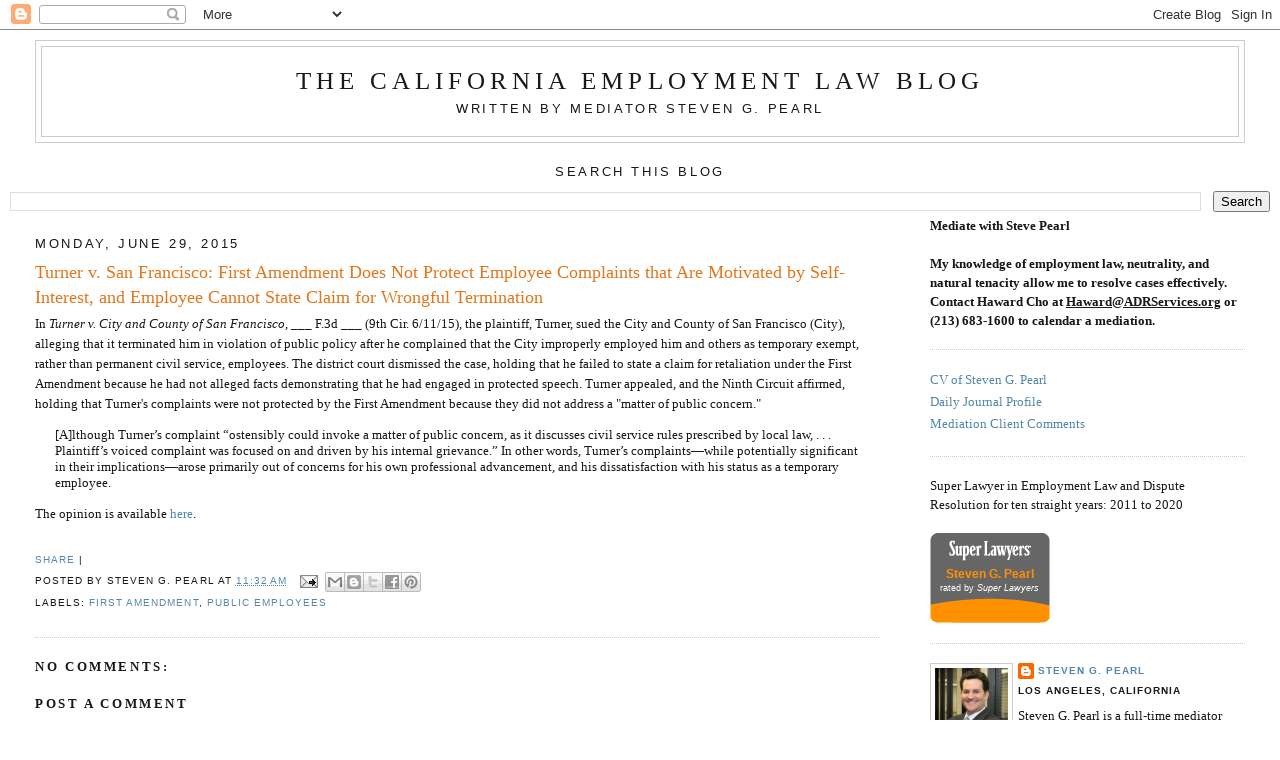

--- FILE ---
content_type: text/html; charset=UTF-8
request_url: https://cawageandhourlaw.blogspot.com/2015/06/turner-v-san-francisco-employees.html
body_size: 16332
content:
<!DOCTYPE html>
<html dir='ltr' xmlns='http://www.w3.org/1999/xhtml' xmlns:b='http://www.google.com/2005/gml/b' xmlns:data='http://www.google.com/2005/gml/data' xmlns:expr='http://www.google.com/2005/gml/expr'>
<head>
<link href='https://www.blogger.com/static/v1/widgets/2944754296-widget_css_bundle.css' rel='stylesheet' type='text/css'/>
<meta content='text/html; charset=UTF-8' http-equiv='Content-Type'/>
<meta content='blogger' name='generator'/>
<link href='https://cawageandhourlaw.blogspot.com/favicon.ico' rel='icon' type='image/x-icon'/>
<link href='http://cawageandhourlaw.blogspot.com/2015/06/turner-v-san-francisco-employees.html' rel='canonical'/>
<link rel="alternate" type="application/atom+xml" title="The California Employment Law Blog - Atom" href="https://cawageandhourlaw.blogspot.com/feeds/posts/default" />
<link rel="alternate" type="application/rss+xml" title="The California Employment Law Blog - RSS" href="https://cawageandhourlaw.blogspot.com/feeds/posts/default?alt=rss" />
<link rel="service.post" type="application/atom+xml" title="The California Employment Law Blog - Atom" href="https://www.blogger.com/feeds/8715832048424691221/posts/default" />

<link rel="alternate" type="application/atom+xml" title="The California Employment Law Blog - Atom" href="https://cawageandhourlaw.blogspot.com/feeds/3816992765900240928/comments/default" />
<!--Can't find substitution for tag [blog.ieCssRetrofitLinks]-->
<meta content='http://cawageandhourlaw.blogspot.com/2015/06/turner-v-san-francisco-employees.html' property='og:url'/>
<meta content='Turner v. San Francisco: First Amendment Does Not Protect Employee Complaints that Are Motivated by Self-Interest, and Employee Cannot State Claim for Wrongful Termination' property='og:title'/>
<meta content='The California Employment Law Blog, Written by Mediator Steven G. Pearl' property='og:description'/>
<title>The California Employment Law Blog: Turner v. San Francisco: First Amendment Does Not Protect Employee Complaints that Are Motivated by Self-Interest, and Employee Cannot State Claim for Wrongful Termination</title>
<style id='page-skin-1' type='text/css'><!--
/*
-----------------------------------------------
Blogger Template Style
Name:     Minima Stretch
Date:     26 Feb 2004
----------------------------------------------- */
/* Variable definitions
====================
<Variable name="bgcolor" description="Page Background Color"
type="color" default="#fff">
<Variable name="textcolor" description="Text Color"
type="color" default="#333">
<Variable name="linkcolor" description="Link Color"
type="color" default="#58a">
<Variable name="pagetitlecolor" description="Blog Title Color"
type="color" default="#666">
<Variable name="descriptioncolor" description="Blog Description Color"
type="color" default="#999">
<Variable name="titlecolor" description="Post Title Color"
type="color" default="#c60">
<Variable name="bordercolor" description="Border Color"
type="color" default="#ccc">
<Variable name="sidebarcolor" description="Sidebar Title Color"
type="color" default="#999">
<Variable name="sidebartextcolor" description="Sidebar Text Color"
type="color" default="#666">
<Variable name="visitedlinkcolor" description="Visited Link Color"
type="color" default="#999">
<Variable name="bodyfont" description="Text Font"
type="font" default="normal normal 100% Georgia, Serif">
<Variable name="headerfont" description="Sidebar Title Font"
type="font"
default="normal normal 78% 'Trebuchet MS',Trebuchet,Arial,Verdana,Sans-serif">
<Variable name="pagetitlefont" description="Blog Title Font"
type="font"
default="normal normal 200% Georgia, Serif">
<Variable name="descriptionfont" description="Blog Description Font"
type="font"
default="normal normal 78% 'Trebuchet MS', Trebuchet, Arial, Verdana, Sans-serif">
<Variable name="postfooterfont" description="Post Footer Font"
type="font"
default="normal normal 78% 'Trebuchet MS', Trebuchet, Arial, Verdana, Sans-serif">
<Variable name="startSide" description="Start side in blog language"
type="automatic" default="left">
<Variable name="endSide" description="End side in blog language"
type="automatic" default="right">
*/
/* Use this with templates/template-twocol.html */
body, .body-fauxcolumn-outer {
background:#ffffff;
margin:0;
color:#191919;
font:x-small Georgia Serif;
font-size/* */:/**/small;
font-size: /**/small;
text-align: center;
}
a:link {
color:#5588aa;
text-decoration:none;
}
a:visited {
color:#5588aa;
text-decoration:none;
}
a:hover {
color:#e1771e;
text-decoration:underline;
}
a img {
border-width:0;
}
/* Header
-----------------------------------------------
*/
#header-wrapper {
margin:0 2% 10px;
border:1px solid #cccccc;
}
#header {
margin: 5px;
border: 1px solid #cccccc;
text-align: center;
color:#191919;
}
#header-inner {
background-position: center;
margin-left: auto;
margin-right: auto;
}
#header h1 {
margin:5px 5px 0;
padding:15px 20px .25em;
line-height:1.2em;
text-transform:uppercase;
letter-spacing:.2em;
font: normal normal 194% Georgia, Serif;
}
#header a {
color:#191919;
text-decoration:none;
}
#header a:hover {
color:#191919;
}
#header .description {
margin:0 5px 5px;
padding:0 20px 15px;
text-transform:uppercase;
letter-spacing:.2em;
line-height: 1.4em;
font: normal normal 102% 'Trebuchet MS', Trebuchet, Arial, Verdana, Sans-serif;
color: #191919;
}
#header img {
margin-left: auto;
margin-right: auto;
}
/* Outer-Wrapper
----------------------------------------------- */
#outer-wrapper {
margin:0;
padding:10px;
text-align:left;
font: normal normal 100% Georgia, Serif;
}
#main-wrapper {
margin-left: 2%;
width: 67%;
float: left;
display: inline;       /* fix for doubling margin in IE */
word-wrap: break-word; /* fix for long text breaking sidebar float in IE */
overflow: hidden;      /* fix for long non-text content breaking IE sidebar float */
}
#sidebar-wrapper {
margin-right: 2%;
width: 25%;
float: right;
display: inline;       /* fix for doubling margin in IE */
word-wrap: break-word; /* fix for long text breaking sidebar float in IE */
overflow: hidden;      /* fix for long non-text content breaking IE sidebar float */
}
/* Headings
----------------------------------------------- */
h2 {
margin:1.5em 0 .75em;
font:normal normal 100% 'Trebuchet MS',Trebuchet,Arial,Verdana,Sans-serif;;
line-height: 1.4em;
text-transform:uppercase;
letter-spacing:.2em;
color:#191919;
}
/* Posts
-----------------------------------------------
*/
h2.date-header {
margin:1.5em 0 .5em;
}
.post {
margin:.5em 0 1.5em;
border-bottom:1px dotted #cccccc;
padding-bottom:1.5em;
}
.post h3 {
margin:.25em 0 0;
padding:0 0 4px;
font-size:140%;
font-weight:normal;
line-height:1.4em;
color:#e1771e;
}
.post h3 a, .post h3 a:visited, .post h3 strong {
display:block;
text-decoration:none;
color:#e1771e;
font-weight:normal;
}
.post h3 strong, .post h3 a:hover {
color:#191919;
}
.post-body {
margin:0 0 .75em;
line-height:1.6em;
}
.post-body blockquote {
line-height:1.3em;
}
.post-footer {
margin: .75em 0;
color:#191919;
text-transform:uppercase;
letter-spacing:.1em;
font: normal normal 78% 'Trebuchet MS', Trebuchet, Arial, Verdana, Sans-serif;
line-height: 1.4em;
}
.comment-link {
margin-left:.6em;
}
.post img, table.tr-caption-container {
padding:4px;
border:1px solid #cccccc;
}
.tr-caption-container img {
border: none;
padding: 0;
}
.post blockquote {
margin:1em 20px;
}
.post blockquote p {
margin:.75em 0;
}
/* Comments
----------------------------------------------- */
#comments h4 {
margin:1em 0;
font-weight: bold;
line-height: 1.4em;
text-transform:uppercase;
letter-spacing:.2em;
color: #191919;
}
#comments-block {
margin:1em 0 1.5em;
line-height:1.6em;
}
#comments-block .comment-author {
margin:.5em 0;
}
#comments-block .comment-body {
margin:.25em 0 0;
}
#comments-block .comment-footer {
margin:-.25em 0 2em;
line-height: 1.4em;
text-transform:uppercase;
letter-spacing:.1em;
}
#comments-block .comment-body p {
margin:0 0 .75em;
}
.deleted-comment {
font-style:italic;
color:gray;
}
.feed-links {
clear: both;
line-height: 2.5em;
}
#blog-pager-newer-link {
float: left;
}
#blog-pager-older-link {
float: right;
}
#blog-pager {
text-align: center;
}
/* Sidebar Content
----------------------------------------------- */
.sidebar {
color: #191919;
line-height: 1.5em;
}
.sidebar ul {
list-style:none;
margin:0 0 0;
padding:0 0 0;
}
.sidebar li {
margin:0;
padding-top:0;
padding-right:0;
padding-bottom:.25em;
padding-left:15px;
text-indent:-15px;
line-height:1.5em;
}
.sidebar .widget, .main .widget {
border-bottom:1px dotted #cccccc;
margin:0 0 1.5em;
padding:0 0 1.5em;
}
.main .Blog {
border-bottom-width: 0;
}
/* Profile
----------------------------------------------- */
.profile-img {
float: left;
margin-top: 0;
margin-right: 5px;
margin-bottom: 5px;
margin-left: 0;
padding: 4px;
border: 1px solid #cccccc;
}
.profile-data {
margin:0;
text-transform:uppercase;
letter-spacing:.1em;
font: normal normal 78% 'Trebuchet MS', Trebuchet, Arial, Verdana, Sans-serif;
color: #191919;
font-weight: bold;
line-height: 1.6em;
}
.profile-datablock {
margin:.5em 0 .5em;
}
.profile-textblock {
margin: 0.5em 0;
line-height: 1.6em;
}
.profile-link {
font: normal normal 78% 'Trebuchet MS', Trebuchet, Arial, Verdana, Sans-serif;
text-transform: uppercase;
letter-spacing: .1em;
}
/* Footer
----------------------------------------------- */
#footer {
width:660px;
clear:both;
margin:0 auto;
padding-top:15px;
line-height: 1.6em;
text-transform:uppercase;
letter-spacing:.1em;
text-align: center;
}

--></style>
<link href='https://www.blogger.com/dyn-css/authorization.css?targetBlogID=8715832048424691221&amp;zx=0ce822bc-ae61-4e9c-9a8f-a5ec19b45510' media='none' onload='if(media!=&#39;all&#39;)media=&#39;all&#39;' rel='stylesheet'/><noscript><link href='https://www.blogger.com/dyn-css/authorization.css?targetBlogID=8715832048424691221&amp;zx=0ce822bc-ae61-4e9c-9a8f-a5ec19b45510' rel='stylesheet'/></noscript>
<meta name='google-adsense-platform-account' content='ca-host-pub-1556223355139109'/>
<meta name='google-adsense-platform-domain' content='blogspot.com'/>

</head>
<body>
<div class='navbar section' id='navbar'><div class='widget Navbar' data-version='1' id='Navbar1'><script type="text/javascript">
    function setAttributeOnload(object, attribute, val) {
      if(window.addEventListener) {
        window.addEventListener('load',
          function(){ object[attribute] = val; }, false);
      } else {
        window.attachEvent('onload', function(){ object[attribute] = val; });
      }
    }
  </script>
<div id="navbar-iframe-container"></div>
<script type="text/javascript" src="https://apis.google.com/js/platform.js"></script>
<script type="text/javascript">
      gapi.load("gapi.iframes:gapi.iframes.style.bubble", function() {
        if (gapi.iframes && gapi.iframes.getContext) {
          gapi.iframes.getContext().openChild({
              url: 'https://www.blogger.com/navbar/8715832048424691221?po\x3d3816992765900240928\x26origin\x3dhttps://cawageandhourlaw.blogspot.com',
              where: document.getElementById("navbar-iframe-container"),
              id: "navbar-iframe"
          });
        }
      });
    </script><script type="text/javascript">
(function() {
var script = document.createElement('script');
script.type = 'text/javascript';
script.src = '//pagead2.googlesyndication.com/pagead/js/google_top_exp.js';
var head = document.getElementsByTagName('head')[0];
if (head) {
head.appendChild(script);
}})();
</script>
</div></div>
<div id='outer-wrapper'><div id='wrap2'>
<!-- skip links for text browsers -->
<span id='skiplinks' style='display:none;'>
<a href='#main'>skip to main </a> |
      <a href='#sidebar'>skip to sidebar</a>
</span>
<div id='header-wrapper'>
<div class='header section' id='header'><div class='widget Header' data-version='1' id='Header1'>
<div id='header-inner'>
<div class='titlewrapper'>
<h1 class='title'>
<a href='https://cawageandhourlaw.blogspot.com/'>
The California Employment Law Blog
</a>
</h1>
</div>
<div class='descriptionwrapper'>
<p class='description'><span>Written by Mediator Steven G. Pearl</span></p>
</div>
</div>
</div></div>
</div>
<div id='content-wrapper'>
<div id='crosscol-wrapper' style='text-align:center'>
<div class='crosscol section' id='crosscol'><div class='widget BlogSearch' data-version='1' id='BlogSearch1'>
<h2 class='title'>Search This Blog</h2>
<div class='widget-content'>
<div id='BlogSearch1_form'>
<form action='https://cawageandhourlaw.blogspot.com/search' class='gsc-search-box' target='_top'>
<table cellpadding='0' cellspacing='0' class='gsc-search-box'>
<tbody>
<tr>
<td class='gsc-input'>
<input autocomplete='off' class='gsc-input' name='q' size='10' title='search' type='text' value=''/>
</td>
<td class='gsc-search-button'>
<input class='gsc-search-button' title='search' type='submit' value='Search'/>
</td>
</tr>
</tbody>
</table>
</form>
</div>
</div>
<div class='clear'></div>
</div></div>
</div>
<div id='main-wrapper'>
<div class='main section' id='main'><div class='widget Blog' data-version='1' id='Blog1'>
<div class='blog-posts hfeed'>

          <div class="date-outer">
        
<h2 class='date-header'><span>Monday, June 29, 2015</span></h2>

          <div class="date-posts">
        
<div class='post-outer'>
<div class='post hentry uncustomized-post-template'>
<a name='3816992765900240928'></a>
<h3 class='post-title entry-title'>
<a href='https://cawageandhourlaw.blogspot.com/2015/06/turner-v-san-francisco-employees.html'>Turner v. San Francisco: First Amendment Does Not Protect Employee Complaints that Are Motivated by Self-Interest, and Employee Cannot State Claim for Wrongful Termination</a>
</h3>
<div class='post-header'>
<div class='post-header-line-1'></div>
</div>
<div class='post-body entry-content'>
<span style="font-family: Georgia, Times New Roman, serif;">In <i>Turner v. City and County of San Francisco</i>, ___ F.3d ___ (9th Cir. 6/11/15), the plaintiff, Turner, sued the City and County of San  Francisco (City), alleging that it terminated him in violation of public policy after he complained that the City improperly employed him and others as temporary exempt, rather than permanent civil service, employees. The district court dismissed the case, holding that he failed to state a claim for retaliation under the First Amendment because he had not alleged facts demonstrating that he had engaged in protected speech. Turner appealed, and the Ninth Circuit affirmed, holding that&nbsp;Turner's complaints were not protected by the First Amendment because they did not address a "matter of public concern."&nbsp;</span><br />
<blockquote class="tr_bq">
<span style="font-family: Georgia, Times New Roman, serif;">[A]lthough Turner&#8217;s complaint &#8220;ostensibly could invoke a matter of public concern, as it discusses civil service rules prescribed by local law, . . . Plaintiff&#8217;s voiced complaint was focused on and driven by his internal grievance.&#8221; In other words, Turner&#8217;s complaints&#8212;while potentially significant in their implications&#8212;arose primarily out of concerns for his own professional advancement, and his dissatisfaction with his status as a temporary employee. </span></blockquote>
<span style="font-family: Georgia, Times New Roman, serif;">The opinion is available <a href="http://www.metnews.com/sos.cgi?0615//13-15099">here</a>. </span><br />
<div>
<span style="font-family: Georgia, Times New Roman, serif;"><br /></span></div>
<div style='clear: both;'></div>
</div>
<div class='post-footer'>
<div addthis:title='Turner v. San Francisco: First Amendment Does Not Protect Employee Complaints that Are Motivated by Self-Interest, and Employee Cannot State Claim for Wrongful Termination' addthis:url='https://cawageandhourlaw.blogspot.com/2015/06/turner-v-san-francisco-employees.html' class='addthis_toolbox addthis_default_style'><a class='addthis_button_compact' href='http://addthis.com/bookmark.php?v=250&username=xa-4c5690dd4b6c6854'>Share</a>
<span class='addthis_separator'>|</span>
<a class='addthis_button_facebook'></a>
<a class='addthis_button_myspace'></a>
<a class='addthis_button_google'></a>
<a class='addthis_button_twitter'></a>
</div>
<script src="//s7.addthis.com/js/250/addthis_widget.js#username=xa-4c5690dd4b6c6854" type="text/javascript"></script>
<div class='post-footer-line post-footer-line-1'>
<span class='post-author vcard'>
Posted by
<span class='fn'>Steven G. Pearl</span>
</span>
<span class='post-timestamp'>
at
<a class='timestamp-link' href='https://cawageandhourlaw.blogspot.com/2015/06/turner-v-san-francisco-employees.html' rel='bookmark' title='permanent link'><abbr class='published' title='2015-06-29T11:32:00-07:00'>11:32&#8239;AM</abbr></a>
</span>
<span class='reaction-buttons'>
</span>
<span class='star-ratings'>
</span>
<span class='post-comment-link'>
</span>
<span class='post-backlinks post-comment-link'>
</span>
<span class='post-icons'>
<span class='item-action'>
<a href='https://www.blogger.com/email-post/8715832048424691221/3816992765900240928' title='Email Post'>
<img alt="" class="icon-action" height="13" src="//img1.blogblog.com/img/icon18_email.gif" width="18">
</a>
</span>
<span class='item-control blog-admin pid-1999166981'>
<a href='https://www.blogger.com/post-edit.g?blogID=8715832048424691221&postID=3816992765900240928&from=pencil' title='Edit Post'>
<img alt='' class='icon-action' height='18' src='https://resources.blogblog.com/img/icon18_edit_allbkg.gif' width='18'/>
</a>
</span>
</span>
<div class='post-share-buttons'>
<a class='goog-inline-block share-button sb-email' href='&target=email' target='_blank' title='Email This'><span class='share-button-link-text'>Email This</span></a><a class='goog-inline-block share-button sb-blog' href='&target=blog' onclick='window.open(this.href, "_blank", "height=270,width=475"); return false;' target='_blank' title='BlogThis!'><span class='share-button-link-text'>BlogThis!</span></a><a class='goog-inline-block share-button sb-twitter' href='&target=twitter' target='_blank' title='Share to X'><span class='share-button-link-text'>Share to X</span></a><a class='goog-inline-block share-button sb-facebook' href='&target=facebook' onclick='window.open(this.href, "_blank", "height=430,width=640"); return false;' target='_blank' title='Share to Facebook'><span class='share-button-link-text'>Share to Facebook</span></a><a class='goog-inline-block share-button sb-pinterest' href='&target=pinterest' target='_blank' title='Share to Pinterest'><span class='share-button-link-text'>Share to Pinterest</span></a>
</div>
</div>
<div class='post-footer-line post-footer-line-2'>
<span class='post-labels'>
Labels:
<a href='https://cawageandhourlaw.blogspot.com/search/label/First%20Amendment' rel='tag'>First Amendment</a>,
<a href='https://cawageandhourlaw.blogspot.com/search/label/Public%20Employees' rel='tag'>Public Employees</a>
</span>
</div>
<div class='post-footer-line post-footer-line-3'>
<span class='post-location'>
</span>
</div>
</div>
</div>
<div class='comments' id='comments'>
<a name='comments'></a>
<h4>No comments:</h4>
<div id='Blog1_comments-block-wrapper'>
<dl class='avatar-comment-indent' id='comments-block'>
</dl>
</div>
<p class='comment-footer'>
<div class='comment-form'>
<a name='comment-form'></a>
<h4 id='comment-post-message'>Post a Comment</h4>
<p>
</p>
<p>Note: Only a member of this blog may post a comment.</p>
<a href='https://www.blogger.com/comment/frame/8715832048424691221?po=3816992765900240928&hl=en&saa=85391&origin=https://cawageandhourlaw.blogspot.com' id='comment-editor-src'></a>
<iframe allowtransparency='true' class='blogger-iframe-colorize blogger-comment-from-post' frameborder='0' height='410px' id='comment-editor' name='comment-editor' src='' width='100%'></iframe>
<script src='https://www.blogger.com/static/v1/jsbin/2830521187-comment_from_post_iframe.js' type='text/javascript'></script>
<script type='text/javascript'>
      BLOG_CMT_createIframe('https://www.blogger.com/rpc_relay.html');
    </script>
</div>
</p>
</div>
</div>

        </div></div>
      
</div>
<div class='blog-pager' id='blog-pager'>
<span id='blog-pager-newer-link'>
<a class='blog-pager-newer-link' href='https://cawageandhourlaw.blogspot.com/2015/06/nigro-v-sears-district-court-erred-in.html' id='Blog1_blog-pager-newer-link' title='Newer Post'>Newer Post</a>
</span>
<span id='blog-pager-older-link'>
<a class='blog-pager-older-link' href='https://cawageandhourlaw.blogspot.com/2015/06/williams-v-superior-court-pinkerton.html' id='Blog1_blog-pager-older-link' title='Older Post'>Older Post</a>
</span>
<a class='home-link' href='https://cawageandhourlaw.blogspot.com/'>Home</a>
</div>
<div class='clear'></div>
<div class='post-feeds'>
<div class='feed-links'>
Subscribe to:
<a class='feed-link' href='https://cawageandhourlaw.blogspot.com/feeds/3816992765900240928/comments/default' target='_blank' type='application/atom+xml'>Post Comments (Atom)</a>
</div>
</div>
</div></div>
</div>
<div id='sidebar-wrapper'>
<div class='sidebar section' id='sidebar'><div class='widget Text' data-version='1' id='Text2'>
<div class='widget-content'>
<b>Mediate with Steve Pearl<br /></b><b><br />My knowledge of employment law, neutrality, and natural tenacity allow me to resolve cases effectively. Contact Haward Cho at <u>Haward@ADRServices.org</u> or (213) 683-1600 to calendar a mediation.</b>
</div>
<div class='clear'></div>
</div><div class='widget PageList' data-version='1' id='PageList1'>
<div class='widget-content'>
<ul>
<li>
<a href='https://cawageandhourlaw.blogspot.com/p/cv-of-steven-g-pearl_3.html'>CV of Steven G. Pearl</a>
</li>
<li>
<a href='https://cawageandhourlaw.blogspot.com/p/daily-journal-profile.html'>Daily Journal Profile</a>
</li>
<li>
<a href='https://cawageandhourlaw.blogspot.com/p/mediation-client-comments.html'>Mediation Client Comments</a>
</li>
</ul>
<div class='clear'></div>
</div>
</div><div class='widget HTML' data-version='1' id='HTML2'>
<div class='widget-content'>
Super Lawyer in Employment Law
and Dispute Resolution for 
ten straight years: 2011 to 2020<br /><br />


<!-- begin super lawyers badge -->
<div id="super_lawyers_badge" style="margin:0; padding:0; line-height:1; font-size:1em; font:100 0.8em/1em 'Arial',sans-serif">
<div id="sl_badge_container_sm_grey" style="height:90px; width:120px; background-image:url(&#39;https://lh3.googleusercontent.com/blogger_img_proxy/AEn0k_uTHcHGHfj_fOupg1m4_ImH1XTQ8hyYewXPKv9WdPmwf6TcSRzWxrVoIA8bZ8yNewv5TZ0cCviB9dKkFxHOR5PfI1IZbP-6K3laHnwmjEiRNNJx7tPMRaQESUT8UYY4=s0-d&#39;); text-align:center;">
<div id="sl_badge_sl_logo_sm_grey" style="position:relative; padding:7px 0 0 0; margin:0"><a href="http://www.superlawyers.com/redir?r=http://www.superlawyers.com/california-southern/Employment-and-Labor/browse&amp;c=120_grey_badge&amp;i=browse_pa_geo" style="text-decoration:none; margin:0; padding:0; line-height:1;"><img src="https://lh3.googleusercontent.com/blogger_img_proxy/AEn0k_vqlBGqTW-BTVQmwkgl7s5WcgXD1LCw5nn3iLmx57D38LuPhTvpd17leo_8NRR7L9JCY1ccjvK9sQGjb4OHtq7B6dOInBHeuLhrRYQ5-KrIeAlkz2tMS8D0e1AXKBlhAodjBw=s0-d" alt="Southern California Employment &amp; Labor Attorney" title="Find a Employment &amp; Labor Lawyer in Southern California" border="0" style="border:0px solid rgb(255,255,255); margin:0; padding:0;"></a></div>
<div id="sl_badge_attorney_container_sm_grey" style="margin:5px 0 0 0; padding:0">
<div id="sl_atty_name_sm_grey" style="margin:0 0 3px 0; padding:0;"><a href="http://www.superlawyers.com/redir?r=http://www.superlawyers.com/california-southern/lawyer/Steven-G-Pearl/f9c83df4-5c96-4b03-a50f-a65c0035821e.html&amp;c=120_grey_badge&amp;i=f9c83df4-5c96-4b03-a50f-a65c0035821e" title="View the profile of Southern California Employment &amp; Labor Attorney Steven G. Pearl" style="text-decoration:none; margin:0; padding:0; line-height:1;"><span id="sl_atty_name_text_sm_grey" style="font-family:arial,sans-serif; color:rgb(255,145,0); font-size:12px; font-weight:bold; margin:0; padding:0; line-height: 1;">Steven G. Pearl</span></a></div>
<div id="sl_rated_by_sm_grey" style="margin:0; padding:0"><span id="sl_rated_by_text_sm_grey" style="font-family:arial,sans-serif; color:rgb(255,255,255); font-size:9px; margin:0; padding:0; line-height:1;">rated by <em>Super Lawyers</em></span></div>
</div>
</div>
</div>
<!-- end super lawyers badge -->
</div>
<div class='clear'></div>
</div><div class='widget Profile' data-version='1' id='Profile2'>
<div class='widget-content'>
<a href='https://www.blogger.com/profile/09940379744840470137'><img alt='My photo' class='profile-img' height='80' src='//blogger.googleusercontent.com/img/b/R29vZ2xl/AVvXsEjNpiRNaIHrHQ6pq5jvpXItUEBVgrf2LUQXIfkX4OAqRpCzOlUJcCHiU1qOdftGn1aVoEpBSYdOoE782uCzoPC9SHa7x9UbkNrde8wsR37fyXc53zsOy_OqbWFBnixCgjE/s220/SGP.jpg' width='73'/></a>
<dl class='profile-datablock'>
<dt class='profile-data'>
<a class='profile-name-link g-profile' href='https://www.blogger.com/profile/09940379744840470137' rel='author' style='background-image: url(//www.blogger.com/img/logo-16.png);'>
Steven G. Pearl
</a>
</dt>
<dd class='profile-data'>Los Angeles, California</dd>
<dd class='profile-textblock'>&#65279;Steven G. Pearl is a full-time mediator based in Los Angeles, California. He is available for mediation throughout California.</dd>
</dl>
<a class='profile-link' href='https://www.blogger.com/profile/09940379744840470137' rel='author'>View my complete profile</a>
<div class='clear'></div>
</div>
</div><div class='widget LinkList' data-version='1' id='LinkList1'>
<h2>Links to Related Pages</h2>
<div class='widget-content'>
<ul>
<li><a href='http://www.adrservices.org/neutrals/steve-pearl.php'>ADR Services, Inc.</a></li>
<li><a href='http://mediationandnegotiation.blogspot.com/'>The Mediation and Negotiation Blog</a></li>
<li><a href='http://pearllawfirmpressreleases.blogspot.com/'>The Pearl Law Firm Press Releases</a></li>
</ul>
<div class='clear'></div>
</div>
</div><div class='widget TextList' data-version='1' id='TextList1'>
<h2>The Watch List: Pending Cases of Interest</h2>
<div class='widget-content'>
<ul>
<li><a href="http://cawageandhourlaw.blogspot.com/2013/10/court-orders-briefing-in-case.html" target="_new">Baltazar v. Forever 21, Inc. (Cal.)</a></li>
<li><a href="http://cawageandhourlaw.blogspot.com/2015/06/dynamex-operations-west-v-superior.html" target="_new">Dynamex Operations West v. Superior Court (Cal.)</a></li>
<li><a href="http://cawageandhourlaw.blogspot.com/2012/06/on-march-21-california-supreme-court.html" target="_new">Sanchez v. Valencia Holding Co. (Cal.)</a></li>
</ul>
<div class='clear'></div>
</div>
</div><div class='widget HTML' data-version='1' id='HTML3'>
<div class='widget-content'>
<div align="center"><div style="background-color: white; width: 160px;"><form action="http://visitor.constantcontact.com/d.jsp" method="post" name="ccoptin" style="margin-bottom: 3px;" target="_blank"><span style="font-weight: bold;font-family:Arial;font-size:16px;color:#006699;">Sign Up for My Monthly Digest of Important Employment Law Decisions</span><br /><input name="ea" style="border-bottom: #999999 1px solid; border-left: #999999 1px solid; border-right: #999999 1px solid; border-top: #999999 1px solid; font-family: Verdana, Geneva, Arial, Helvetica, sans-serif; font-size: 10px;" /><br /><input class="submit" name="go" style="font-family: Verdana, Arial, Helvetica, sans-serif; font-size: 10px;" type="submit" value="GO" /><br /><input name="m" type="hidden" value="1103366356363" /></form></div></div><div align="center" style="padding-top: 5px;"><br /><a href="http://www.constantcontact.com/safesubscribe.jsp" target="_blank"><img alt="" border="0" height="14" src="https://imgssl.constantcontact.com/ui/images1/safe_subscribe_logo.gif" width="168" / /></a></div>
</div>
<div class='clear'></div>
</div><div class='widget HTML' data-version='1' id='HTML1'>
<h2 class='title'>Subscribe to this Blog</h2>
<div class='widget-content'>
<p><a href="http://feeds2.feedburner.com/cawageandhourlaw" type="application/rss+xml" rel="alternate"><img style="BORDER-BOTTOM: 0px; BORDER-LEFT: 0px; VERTICAL-ALIGN: middle; BORDER-TOP: 0px; BORDER-RIGHT: 0px" alt="" src="https://lh3.googleusercontent.com/blogger_img_proxy/AEn0k_sxSjY1yJl2kWq0uYjxwal2gLoHd2PMT_iQ6WhDZT0f6iHTxge5Uv1W7QQqO82mu_Slbz5zHRf9b4uu_Tuog_ebe_xsk6_KwMDnC3920s9xTA3Q5PTK5er6uwLyFTQ=s0-d"></a> <a href="http://feeds2.feedburner.com/cawageandhourlaw" type="application/rss+xml" rel="alternate">Subscribe in a reader</a></p>
</div>
<div class='clear'></div>
</div><div class='widget Text' data-version='1' id='Text1'>
<h2 class='title'>Follow Steven G. Pearl</h2>
<div class='widget-content'>
<a href="http://feeds2.feedburner.com/cawageandhourlaw"><img alt="Follow Steven Pearl on RSS" src="https://lh3.googleusercontent.com/blogger_img_proxy/AEn0k_tEbWVEXSSrO4nIx015IOMuATHzPiwVAmbeKIJDwXi0dH9VUilTVydcJDrqLS6knaPSJBFLAOlj0ailTWNSwC6_K58TNRvelZtoNKseo5p8N9z4RhFuQ_M9sUJMIPRft4dV=s0-d"></a><a href="http://www.facebook.com/pages/Encino-CA/The-Pearl-Law-Firm/93398745769"><img alt="Follow Steven Pearl on Facebook " src="https://lh3.googleusercontent.com/blogger_img_proxy/AEn0k_trEtYIK3jxryVMwfTg9_tzGv59KXvooeC3x2uHYQ5shB2hlO7tcBnRn9AlEHnOzMps0XrLuYdRdzCfayZZmqyO-ZH839xcIwMsXkKa0HG_3XltEbKKi00bBHq8vpC5ZRopImcVbz4RXJYEwp0u_xU21GVTUBr8=s0-d"></a><a href="http://www.twitter.com/steven_g_pearl"><img alt="Follow steven_g_pearl on Twitter" src="https://lh3.googleusercontent.com/blogger_img_proxy/AEn0k_uNSAfggsTHxXb4BY43vzpCb3ImDPYGdAMnaw7i_1UqvbGKOMeapkBomTlVP-hI-nKJnKLqfRP-BzFRYYVLWbWoJhet6Y5xHJiEadNNe41euQZEiPXD-BlygaZn25LVKXCelVo=s0-d"></a><a href="http://www.linkedin.com/pub/steve-pearl/0/74b/809"><img alt="Follow steven_g_pearl on LinkedIn" src="https://lh3.googleusercontent.com/blogger_img_proxy/AEn0k_sTtQJoqfWB2571jeIpAXPOPW2CREJeutZNZ38O4UNEJyxn2hAu1DCZDx0_fbzuS-A-F0D8tKeKyDic-NAN9MTIS_n5G4IsX5SO-AlbZEi4o9m3GmJDi8B9C-oYHMKLr5yh-Mfe=s0-d"></a><br/><input id="gwProxy" type="hidden" /><!--Session data--><input id="jsProxy" type="hidden" onclick="jsCall();" /><div id="refHTML"></div><input id="gwProxy" type="hidden" /><!--Session data--><input id="jsProxy" type="hidden" onclick="jsCall();" /><div id="refHTML"></div><input id="gwProxy" type="hidden" /><!--Session data--><input id="jsProxy" type="hidden" onclick="jsCall();" /><div id="refHTML"></div>
</div>
<div class='clear'></div>
</div><div class='widget Label' data-version='1' id='Label1'>
<h2>Blog Topics</h2>
<div class='widget-content cloud-label-widget-content'>
<span class='label-size label-size-2'>
<a dir='ltr' href='https://cawageandhourlaw.blogspot.com/search/label/Age%20Discrimination'>Age Discrimination</a>
<span class='label-count' dir='ltr'>(6)</span>
</span>
<span class='label-size label-size-1'>
<a dir='ltr' href='https://cawageandhourlaw.blogspot.com/search/label/Age%20Discrimination%20in%20Employment%20Act%20%28ADEA%29'>Age Discrimination in Employment Act (ADEA)</a>
<span class='label-count' dir='ltr'>(2)</span>
</span>
<span class='label-size label-size-1'>
<a dir='ltr' href='https://cawageandhourlaw.blogspot.com/search/label/Alter%20Ego'>Alter Ego</a>
<span class='label-count' dir='ltr'>(1)</span>
</span>
<span class='label-size label-size-2'>
<a dir='ltr' href='https://cawageandhourlaw.blogspot.com/search/label/Americans%20with%20Disabilities%20Act%20%28ADA%29'>Americans with Disabilities Act (ADA)</a>
<span class='label-count' dir='ltr'>(5)</span>
</span>
<span class='label-size label-size-5'>
<a dir='ltr' href='https://cawageandhourlaw.blogspot.com/search/label/arbitration'>arbitration</a>
<span class='label-count' dir='ltr'>(169)</span>
</span>
<span class='label-size label-size-2'>
<a dir='ltr' href='https://cawageandhourlaw.blogspot.com/search/label/Arias%20v.%20Superior%20Court'>Arias v. Superior Court</a>
<span class='label-count' dir='ltr'>(5)</span>
</span>
<span class='label-size label-size-4'>
<a dir='ltr' href='https://cawageandhourlaw.blogspot.com/search/label/attorney%20fees'>attorney fees</a>
<span class='label-count' dir='ltr'>(56)</span>
</span>
<span class='label-size label-size-2'>
<a dir='ltr' href='https://cawageandhourlaw.blogspot.com/search/label/bankruptcy'>bankruptcy</a>
<span class='label-count' dir='ltr'>(3)</span>
</span>
<span class='label-size label-size-2'>
<a dir='ltr' href='https://cawageandhourlaw.blogspot.com/search/label/Bonus%20Compensation'>Bonus Compensation</a>
<span class='label-count' dir='ltr'>(7)</span>
</span>
<span class='label-size label-size-1'>
<a dir='ltr' href='https://cawageandhourlaw.blogspot.com/search/label/Budget%20Crisis'>Budget Crisis</a>
<span class='label-count' dir='ltr'>(2)</span>
</span>
<span class='label-size label-size-4'>
<a dir='ltr' href='https://cawageandhourlaw.blogspot.com/search/label/Business%20and%20Professions%20Code%20section%2017200'>Business and Professions Code section 17200</a>
<span class='label-count' dir='ltr'>(48)</span>
</span>
<span class='label-size label-size-1'>
<a dir='ltr' href='https://cawageandhourlaw.blogspot.com/search/label/California%20Employment%20Lawyers%20Association%20%28CELA%29'>California Employment Lawyers Association (CELA)</a>
<span class='label-count' dir='ltr'>(2)</span>
</span>
<span class='label-size label-size-2'>
<a dir='ltr' href='https://cawageandhourlaw.blogspot.com/search/label/California%20Family%20Rights%20Act%20%28CFRA%29'>California Family Rights Act (CFRA)</a>
<span class='label-count' dir='ltr'>(5)</span>
</span>
<span class='label-size label-size-1'>
<a dir='ltr' href='https://cawageandhourlaw.blogspot.com/search/label/California%20Occupational%20Safety%20and%20Health%20Act%20of%201973%20%28Cal-OSHA%29'>California Occupational Safety and Health Act of 1973 (Cal-OSHA)</a>
<span class='label-count' dir='ltr'>(1)</span>
</span>
<span class='label-size label-size-4'>
<a dir='ltr' href='https://cawageandhourlaw.blogspot.com/search/label/California%20Supreme%20Court'>California Supreme Court</a>
<span class='label-count' dir='ltr'>(110)</span>
</span>
<span class='label-size label-size-2'>
<a dir='ltr' href='https://cawageandhourlaw.blogspot.com/search/label/car%20wash'>car wash</a>
<span class='label-count' dir='ltr'>(4)</span>
</span>
<span class='label-size label-size-1'>
<a dir='ltr' href='https://cawageandhourlaw.blogspot.com/search/label/Cat%27s%20Paw'>Cat&#39;s Paw</a>
<span class='label-count' dir='ltr'>(1)</span>
</span>
<span class='label-size label-size-3'>
<a dir='ltr' href='https://cawageandhourlaw.blogspot.com/search/label/choice%20of%20law'>choice of law</a>
<span class='label-count' dir='ltr'>(15)</span>
</span>
<span class='label-size label-size-5'>
<a dir='ltr' href='https://cawageandhourlaw.blogspot.com/search/label/class%20action'>class action</a>
<span class='label-count' dir='ltr'>(296)</span>
</span>
<span class='label-size label-size-3'>
<a dir='ltr' href='https://cawageandhourlaw.blogspot.com/search/label/Class%20Action%20Fairness%20Act%20%28CAFA%29'>Class Action Fairness Act (CAFA)</a>
<span class='label-count' dir='ltr'>(25)</span>
</span>
<span class='label-size label-size-1'>
<a dir='ltr' href='https://cawageandhourlaw.blogspot.com/search/label/collection'>collection</a>
<span class='label-count' dir='ltr'>(1)</span>
</span>
<span class='label-size label-size-3'>
<a dir='ltr' href='https://cawageandhourlaw.blogspot.com/search/label/Collective%20Bargaining%20Agreement'>Collective Bargaining Agreement</a>
<span class='label-count' dir='ltr'>(13)</span>
</span>
<span class='label-size label-size-3'>
<a dir='ltr' href='https://cawageandhourlaw.blogspot.com/search/label/commissions'>commissions</a>
<span class='label-count' dir='ltr'>(20)</span>
</span>
<span class='label-size label-size-1'>
<a dir='ltr' href='https://cawageandhourlaw.blogspot.com/search/label/computer%20software%20employees'>computer software employees</a>
<span class='label-count' dir='ltr'>(1)</span>
</span>
<span class='label-size label-size-1'>
<a dir='ltr' href='https://cawageandhourlaw.blogspot.com/search/label/Consumer%20Credit%20Reporting%20Agencies%20Act%20%28CCRAA%29'>Consumer Credit Reporting Agencies Act (CCRAA)</a>
<span class='label-count' dir='ltr'>(2)</span>
</span>
<span class='label-size label-size-3'>
<a dir='ltr' href='https://cawageandhourlaw.blogspot.com/search/label/Consumer%20Legal%20Remedies%20Act%20%28CLRA%29'>Consumer Legal Remedies Act (CLRA)</a>
<span class='label-count' dir='ltr'>(21)</span>
</span>
<span class='label-size label-size-2'>
<a dir='ltr' href='https://cawageandhourlaw.blogspot.com/search/label/costs'>costs</a>
<span class='label-count' dir='ltr'>(5)</span>
</span>
<span class='label-size label-size-1'>
<a dir='ltr' href='https://cawageandhourlaw.blogspot.com/search/label/crime'>crime</a>
<span class='label-count' dir='ltr'>(2)</span>
</span>
<span class='label-size label-size-1'>
<a dir='ltr' href='https://cawageandhourlaw.blogspot.com/search/label/Defamation'>Defamation</a>
<span class='label-count' dir='ltr'>(2)</span>
</span>
<span class='label-size label-size-1'>
<a dir='ltr' href='https://cawageandhourlaw.blogspot.com/search/label/Department%20of%20Fair%20Employment%20and%20Housing%20%28DFEH%29'>Department of Fair Employment and Housing (DFEH)</a>
<span class='label-count' dir='ltr'>(1)</span>
</span>
<span class='label-size label-size-3'>
<a dir='ltr' href='https://cawageandhourlaw.blogspot.com/search/label/Disability%20Discrimination'>Disability Discrimination</a>
<span class='label-count' dir='ltr'>(19)</span>
</span>
<span class='label-size label-size-3'>
<a dir='ltr' href='https://cawageandhourlaw.blogspot.com/search/label/discovery'>discovery</a>
<span class='label-count' dir='ltr'>(13)</span>
</span>
<span class='label-size label-size-4'>
<a dir='ltr' href='https://cawageandhourlaw.blogspot.com/search/label/Discrimination'>Discrimination</a>
<span class='label-count' dir='ltr'>(41)</span>
</span>
<span class='label-size label-size-3'>
<a dir='ltr' href='https://cawageandhourlaw.blogspot.com/search/label/Division%20of%20Labor%20Standards%20Enforcement%20%28DLSE%29'>Division of Labor Standards Enforcement (DLSE)</a>
<span class='label-count' dir='ltr'>(14)</span>
</span>
<span class='label-size label-size-2'>
<a dir='ltr' href='https://cawageandhourlaw.blogspot.com/search/label/donning%20and%20doffing'>donning and doffing</a>
<span class='label-count' dir='ltr'>(5)</span>
</span>
<span class='label-size label-size-3'>
<a dir='ltr' href='https://cawageandhourlaw.blogspot.com/search/label/Dukes%20v.%20Wal-Mart'>Dukes v. Wal-Mart</a>
<span class='label-count' dir='ltr'>(24)</span>
</span>
<span class='label-size label-size-2'>
<a dir='ltr' href='https://cawageandhourlaw.blogspot.com/search/label/economy'>economy</a>
<span class='label-count' dir='ltr'>(3)</span>
</span>
<span class='label-size label-size-2'>
<a dir='ltr' href='https://cawageandhourlaw.blogspot.com/search/label/ERISA'>ERISA</a>
<span class='label-count' dir='ltr'>(4)</span>
</span>
<span class='label-size label-size-4'>
<a dir='ltr' href='https://cawageandhourlaw.blogspot.com/search/label/exempt'>exempt</a>
<span class='label-count' dir='ltr'>(54)</span>
</span>
<span class='label-size label-size-3'>
<a dir='ltr' href='https://cawageandhourlaw.blogspot.com/search/label/Expense%20Reimbursement'>Expense Reimbursement</a>
<span class='label-count' dir='ltr'>(9)</span>
</span>
<span class='label-size label-size-4'>
<a dir='ltr' href='https://cawageandhourlaw.blogspot.com/search/label/Fair%20Employment%20and%20Housing%20Act%20%28FEHA%29'>Fair Employment and Housing Act (FEHA)</a>
<span class='label-count' dir='ltr'>(68)</span>
</span>
<span class='label-size label-size-4'>
<a dir='ltr' href='https://cawageandhourlaw.blogspot.com/search/label/Fair%20Labor%20Standards%20Act%20%28FLSA%29'>Fair Labor Standards Act (FLSA)</a>
<span class='label-count' dir='ltr'>(57)</span>
</span>
<span class='label-size label-size-2'>
<a dir='ltr' href='https://cawageandhourlaw.blogspot.com/search/label/Family%20and%20Medical%20Leave%20Act%20%28FMLA%29'>Family and Medical Leave Act (FMLA)</a>
<span class='label-count' dir='ltr'>(4)</span>
</span>
<span class='label-size label-size-2'>
<a dir='ltr' href='https://cawageandhourlaw.blogspot.com/search/label/favorite%20quotes'>favorite quotes</a>
<span class='label-count' dir='ltr'>(7)</span>
</span>
<span class='label-size label-size-1'>
<a dir='ltr' href='https://cawageandhourlaw.blogspot.com/search/label/Federal%20Jurisdiction'>Federal Jurisdiction</a>
<span class='label-count' dir='ltr'>(2)</span>
</span>
<span class='label-size label-size-3'>
<a dir='ltr' href='https://cawageandhourlaw.blogspot.com/search/label/First%20Amendment'>First Amendment</a>
<span class='label-count' dir='ltr'>(12)</span>
</span>
<span class='label-size label-size-2'>
<a dir='ltr' href='https://cawageandhourlaw.blogspot.com/search/label/forum%20selection'>forum selection</a>
<span class='label-count' dir='ltr'>(5)</span>
</span>
<span class='label-size label-size-2'>
<a dir='ltr' href='https://cawageandhourlaw.blogspot.com/search/label/Fourteenth%20Amendment'>Fourteenth Amendment</a>
<span class='label-count' dir='ltr'>(3)</span>
</span>
<span class='label-size label-size-1'>
<a dir='ltr' href='https://cawageandhourlaw.blogspot.com/search/label/Fraud'>Fraud</a>
<span class='label-count' dir='ltr'>(1)</span>
</span>
<span class='label-size label-size-1'>
<a dir='ltr' href='https://cawageandhourlaw.blogspot.com/search/label/Gender%20Identity'>Gender Identity</a>
<span class='label-count' dir='ltr'>(2)</span>
</span>
<span class='label-size label-size-1'>
<a dir='ltr' href='https://cawageandhourlaw.blogspot.com/search/label/Gilda%20Radner'>Gilda Radner</a>
<span class='label-count' dir='ltr'>(2)</span>
</span>
<span class='label-size label-size-2'>
<a dir='ltr' href='https://cawageandhourlaw.blogspot.com/search/label/Governor%20Schwarzenegger'>Governor Schwarzenegger</a>
<span class='label-count' dir='ltr'>(6)</span>
</span>
<span class='label-size label-size-3'>
<a dir='ltr' href='https://cawageandhourlaw.blogspot.com/search/label/Harassment'>Harassment</a>
<span class='label-count' dir='ltr'>(15)</span>
</span>
<span class='label-size label-size-1'>
<a dir='ltr' href='https://cawageandhourlaw.blogspot.com/search/label/Hoffman%20Plastics'>Hoffman Plastics</a>
<span class='label-count' dir='ltr'>(1)</span>
</span>
<span class='label-size label-size-2'>
<a dir='ltr' href='https://cawageandhourlaw.blogspot.com/search/label/Immigration%20Reform%20and%20Control%20Act%20%28IRCA%29'>Immigration Reform and Control Act (IRCA)</a>
<span class='label-count' dir='ltr'>(4)</span>
</span>
<span class='label-size label-size-2'>
<a dir='ltr' href='https://cawageandhourlaw.blogspot.com/search/label/immigration%20status'>immigration status</a>
<span class='label-count' dir='ltr'>(8)</span>
</span>
<span class='label-size label-size-4'>
<a dir='ltr' href='https://cawageandhourlaw.blogspot.com/search/label/independent%20contractors'>independent contractors</a>
<span class='label-count' dir='ltr'>(51)</span>
</span>
<span class='label-size label-size-1'>
<a dir='ltr' href='https://cawageandhourlaw.blogspot.com/search/label/Investigative%20Consumer%20Reporting%20Agencies%20Act%20%28ICRAA%29'>Investigative Consumer Reporting Agencies Act (ICRAA)</a>
<span class='label-count' dir='ltr'>(2)</span>
</span>
<span class='label-size label-size-1'>
<a dir='ltr' href='https://cawageandhourlaw.blogspot.com/search/label/Joint%20Employment'>Joint Employment</a>
<span class='label-count' dir='ltr'>(1)</span>
</span>
<span class='label-size label-size-2'>
<a dir='ltr' href='https://cawageandhourlaw.blogspot.com/search/label/judgment'>judgment</a>
<span class='label-count' dir='ltr'>(4)</span>
</span>
<span class='label-size label-size-4'>
<a dir='ltr' href='https://cawageandhourlaw.blogspot.com/search/label/Labor%20Code%20Private%20Attorneys%20General%20Act%20%28PAGA%29'>Labor Code Private Attorneys General Act (PAGA)</a>
<span class='label-count' dir='ltr'>(40)</span>
</span>
<span class='label-size label-size-1'>
<a dir='ltr' href='https://cawageandhourlaw.blogspot.com/search/label/Labor%20Code%20Section%202810'>Labor Code Section 2810</a>
<span class='label-count' dir='ltr'>(1)</span>
</span>
<span class='label-size label-size-2'>
<a dir='ltr' href='https://cawageandhourlaw.blogspot.com/search/label/Labor%20Relations'>Labor Relations</a>
<span class='label-count' dir='ltr'>(3)</span>
</span>
<span class='label-size label-size-3'>
<a dir='ltr' href='https://cawageandhourlaw.blogspot.com/search/label/Labor%20Unions'>Labor Unions</a>
<span class='label-count' dir='ltr'>(10)</span>
</span>
<span class='label-size label-size-2'>
<a dir='ltr' href='https://cawageandhourlaw.blogspot.com/search/label/lawyer'>lawyer</a>
<span class='label-count' dir='ltr'>(4)</span>
</span>
<span class='label-size label-size-3'>
<a dir='ltr' href='https://cawageandhourlaw.blogspot.com/search/label/Legislation'>Legislation</a>
<span class='label-count' dir='ltr'>(10)</span>
</span>
<span class='label-size label-size-1'>
<a dir='ltr' href='https://cawageandhourlaw.blogspot.com/search/label/living%20wage'>living wage</a>
<span class='label-count' dir='ltr'>(1)</span>
</span>
<span class='label-size label-size-2'>
<a dir='ltr' href='https://cawageandhourlaw.blogspot.com/search/label/Los%20Angeles%20County%20Bar%20Association%20%28LACBA%29'>Los Angeles County Bar Association (LACBA)</a>
<span class='label-count' dir='ltr'>(3)</span>
</span>
<span class='label-size label-size-3'>
<a dir='ltr' href='https://cawageandhourlaw.blogspot.com/search/label/Martinez%20v.%20Combs'>Martinez v. Combs</a>
<span class='label-count' dir='ltr'>(11)</span>
</span>
<span class='label-size label-size-4'>
<a dir='ltr' href='https://cawageandhourlaw.blogspot.com/search/label/meal%20breaks'>meal breaks</a>
<span class='label-count' dir='ltr'>(78)</span>
</span>
<span class='label-size label-size-3'>
<a dir='ltr' href='https://cawageandhourlaw.blogspot.com/search/label/minimum%20wage'>minimum wage</a>
<span class='label-count' dir='ltr'>(28)</span>
</span>
<span class='label-size label-size-1'>
<a dir='ltr' href='https://cawageandhourlaw.blogspot.com/search/label/Ministerial%20Exemption'>Ministerial Exemption</a>
<span class='label-count' dir='ltr'>(2)</span>
</span>
<span class='label-size label-size-1'>
<a dir='ltr' href='https://cawageandhourlaw.blogspot.com/search/label/Motor%20Carrier%20Exemption'>Motor Carrier Exemption</a>
<span class='label-count' dir='ltr'>(1)</span>
</span>
<span class='label-size label-size-2'>
<a dir='ltr' href='https://cawageandhourlaw.blogspot.com/search/label/National%20Labor%20Relations%20Act%20%28NLRA%29'>National Labor Relations Act (NLRA)</a>
<span class='label-count' dir='ltr'>(8)</span>
</span>
<span class='label-size label-size-1'>
<a dir='ltr' href='https://cawageandhourlaw.blogspot.com/search/label/National%20Origin'>National Origin</a>
<span class='label-count' dir='ltr'>(1)</span>
</span>
<span class='label-size label-size-4'>
<a dir='ltr' href='https://cawageandhourlaw.blogspot.com/search/label/Ninth%20Circuit%20Court%20of%20Appeals'>Ninth Circuit Court of Appeals</a>
<span class='label-count' dir='ltr'>(83)</span>
</span>
<span class='label-size label-size-2'>
<a dir='ltr' href='https://cawageandhourlaw.blogspot.com/search/label/Non-competition%20Agreements'>Non-competition Agreements</a>
<span class='label-count' dir='ltr'>(7)</span>
</span>
<span class='label-size label-size-3'>
<a dir='ltr' href='https://cawageandhourlaw.blogspot.com/search/label/non-exempt'>non-exempt</a>
<span class='label-count' dir='ltr'>(34)</span>
</span>
<span class='label-size label-size-1'>
<a dir='ltr' href='https://cawageandhourlaw.blogspot.com/search/label/Off-the-clock%20Work'>Off-the-clock Work</a>
<span class='label-count' dir='ltr'>(1)</span>
</span>
<span class='label-size label-size-2'>
<a dir='ltr' href='https://cawageandhourlaw.blogspot.com/search/label/On%20Call%20Time'>On Call Time</a>
<span class='label-count' dir='ltr'>(5)</span>
</span>
<span class='label-size label-size-4'>
<a dir='ltr' href='https://cawageandhourlaw.blogspot.com/search/label/overtime'>overtime</a>
<span class='label-count' dir='ltr'>(92)</span>
</span>
<span class='label-size label-size-3'>
<a dir='ltr' href='https://cawageandhourlaw.blogspot.com/search/label/paychecks'>paychecks</a>
<span class='label-count' dir='ltr'>(21)</span>
</span>
<span class='label-size label-size-1'>
<a dir='ltr' href='https://cawageandhourlaw.blogspot.com/search/label/Pension%20Benefits'>Pension Benefits</a>
<span class='label-count' dir='ltr'>(1)</span>
</span>
<span class='label-size label-size-2'>
<a dir='ltr' href='https://cawageandhourlaw.blogspot.com/search/label/Portal-to-Portal%20Act'>Portal-to-Portal Act</a>
<span class='label-count' dir='ltr'>(3)</span>
</span>
<span class='label-size label-size-2'>
<a dir='ltr' href='https://cawageandhourlaw.blogspot.com/search/label/Pregnancy%20Discrimination'>Pregnancy Discrimination</a>
<span class='label-count' dir='ltr'>(8)</span>
</span>
<span class='label-size label-size-1'>
<a dir='ltr' href='https://cawageandhourlaw.blogspot.com/search/label/President%20Obama'>President Obama</a>
<span class='label-count' dir='ltr'>(2)</span>
</span>
<span class='label-size label-size-3'>
<a dir='ltr' href='https://cawageandhourlaw.blogspot.com/search/label/prevailing%20wage'>prevailing wage</a>
<span class='label-count' dir='ltr'>(10)</span>
</span>
<span class='label-size label-size-2'>
<a dir='ltr' href='https://cawageandhourlaw.blogspot.com/search/label/Privacy'>Privacy</a>
<span class='label-count' dir='ltr'>(3)</span>
</span>
<span class='label-size label-size-3'>
<a dir='ltr' href='https://cawageandhourlaw.blogspot.com/search/label/Prop%2064'>Prop 64</a>
<span class='label-count' dir='ltr'>(9)</span>
</span>
<span class='label-size label-size-3'>
<a dir='ltr' href='https://cawageandhourlaw.blogspot.com/search/label/Public%20Employees'>Public Employees</a>
<span class='label-count' dir='ltr'>(19)</span>
</span>
<span class='label-size label-size-1'>
<a dir='ltr' href='https://cawageandhourlaw.blogspot.com/search/label/Punitive%20Damages'>Punitive Damages</a>
<span class='label-count' dir='ltr'>(2)</span>
</span>
<span class='label-size label-size-1'>
<a dir='ltr' href='https://cawageandhourlaw.blogspot.com/search/label/Qui%20Tam'>Qui Tam</a>
<span class='label-count' dir='ltr'>(1)</span>
</span>
<span class='label-size label-size-2'>
<a dir='ltr' href='https://cawageandhourlaw.blogspot.com/search/label/Recognition'>Recognition</a>
<span class='label-count' dir='ltr'>(4)</span>
</span>
<span class='label-size label-size-1'>
<a dir='ltr' href='https://cawageandhourlaw.blogspot.com/search/label/Religion'>Religion</a>
<span class='label-count' dir='ltr'>(2)</span>
</span>
<span class='label-size label-size-2'>
<a dir='ltr' href='https://cawageandhourlaw.blogspot.com/search/label/Reporting%20Time'>Reporting Time</a>
<span class='label-count' dir='ltr'>(4)</span>
</span>
<span class='label-size label-size-1'>
<a dir='ltr' href='https://cawageandhourlaw.blogspot.com/search/label/Respondeat%20Superior'>Respondeat Superior</a>
<span class='label-count' dir='ltr'>(1)</span>
</span>
<span class='label-size label-size-4'>
<a dir='ltr' href='https://cawageandhourlaw.blogspot.com/search/label/rest%20breaks'>rest breaks</a>
<span class='label-count' dir='ltr'>(66)</span>
</span>
<span class='label-size label-size-4'>
<a dir='ltr' href='https://cawageandhourlaw.blogspot.com/search/label/Retaliation'>Retaliation</a>
<span class='label-count' dir='ltr'>(36)</span>
</span>
<span class='label-size label-size-2'>
<a dir='ltr' href='https://cawageandhourlaw.blogspot.com/search/label/Seating'>Seating</a>
<span class='label-count' dir='ltr'>(5)</span>
</span>
<span class='label-size label-size-2'>
<a dir='ltr' href='https://cawageandhourlaw.blogspot.com/search/label/Settlement'>Settlement</a>
<span class='label-count' dir='ltr'>(4)</span>
</span>
<span class='label-size label-size-1'>
<a dir='ltr' href='https://cawageandhourlaw.blogspot.com/search/label/sick%20pay'>sick pay</a>
<span class='label-count' dir='ltr'>(2)</span>
</span>
<span class='label-size label-size-2'>
<a dir='ltr' href='https://cawageandhourlaw.blogspot.com/search/label/Sleep%20Time'>Sleep Time</a>
<span class='label-count' dir='ltr'>(3)</span>
</span>
<span class='label-size label-size-3'>
<a dir='ltr' href='https://cawageandhourlaw.blogspot.com/search/label/Speaking%20Engagements'>Speaking Engagements</a>
<span class='label-count' dir='ltr'>(15)</span>
</span>
<span class='label-size label-size-2'>
<a dir='ltr' href='https://cawageandhourlaw.blogspot.com/search/label/Split%20Shifts'>Split Shifts</a>
<span class='label-count' dir='ltr'>(4)</span>
</span>
<span class='label-size label-size-2'>
<a dir='ltr' href='https://cawageandhourlaw.blogspot.com/search/label/Statute%20of%20Limitations'>Statute of Limitations</a>
<span class='label-count' dir='ltr'>(4)</span>
</span>
<span class='label-size label-size-2'>
<a dir='ltr' href='https://cawageandhourlaw.blogspot.com/search/label/Steven%20G.%20Pearl'>Steven G. Pearl</a>
<span class='label-count' dir='ltr'>(8)</span>
</span>
<span class='label-size label-size-2'>
<a dir='ltr' href='https://cawageandhourlaw.blogspot.com/search/label/Strategic%20Lawsuits%20Against%20Public%20Participation%20%28SLAPP%29'>Strategic Lawsuits Against Public Participation (SLAPP)</a>
<span class='label-count' dir='ltr'>(8)</span>
</span>
<span class='label-size label-size-3'>
<a dir='ltr' href='https://cawageandhourlaw.blogspot.com/search/label/Summary%20Judgment'>Summary Judgment</a>
<span class='label-count' dir='ltr'>(16)</span>
</span>
<span class='label-size label-size-4'>
<a dir='ltr' href='https://cawageandhourlaw.blogspot.com/search/label/Supreme%20Court%20of%20the%20United%20States'>Supreme Court of the United States</a>
<span class='label-count' dir='ltr'>(73)</span>
</span>
<span class='label-size label-size-2'>
<a dir='ltr' href='https://cawageandhourlaw.blogspot.com/search/label/The%20Pearl%20Law%20Firm'>The Pearl Law Firm</a>
<span class='label-count' dir='ltr'>(4)</span>
</span>
<span class='label-size label-size-1'>
<a dir='ltr' href='https://cawageandhourlaw.blogspot.com/search/label/theft%20of%20labor'>theft of labor</a>
<span class='label-count' dir='ltr'>(1)</span>
</span>
<span class='label-size label-size-3'>
<a dir='ltr' href='https://cawageandhourlaw.blogspot.com/search/label/tips'>tips</a>
<span class='label-count' dir='ltr'>(9)</span>
</span>
<span class='label-size label-size-3'>
<a dir='ltr' href='https://cawageandhourlaw.blogspot.com/search/label/Title%20VII'>Title VII</a>
<span class='label-count' dir='ltr'>(13)</span>
</span>
<span class='label-size label-size-1'>
<a dir='ltr' href='https://cawageandhourlaw.blogspot.com/search/label/Trade%20Secrets'>Trade Secrets</a>
<span class='label-count' dir='ltr'>(2)</span>
</span>
<span class='label-size label-size-2'>
<a dir='ltr' href='https://cawageandhourlaw.blogspot.com/search/label/Trainees'>Trainees</a>
<span class='label-count' dir='ltr'>(3)</span>
</span>
<span class='label-size label-size-2'>
<a dir='ltr' href='https://cawageandhourlaw.blogspot.com/search/label/undocumented%20workers'>undocumented workers</a>
<span class='label-count' dir='ltr'>(3)</span>
</span>
<span class='label-size label-size-2'>
<a dir='ltr' href='https://cawageandhourlaw.blogspot.com/search/label/Unemployment%20Insurance'>Unemployment Insurance</a>
<span class='label-count' dir='ltr'>(3)</span>
</span>
<span class='label-size label-size-4'>
<a dir='ltr' href='https://cawageandhourlaw.blogspot.com/search/label/Unfair%20Competition%20Law%20%28UCL%29'>Unfair Competition Law (UCL)</a>
<span class='label-count' dir='ltr'>(65)</span>
</span>
<span class='label-size label-size-1'>
<a dir='ltr' href='https://cawageandhourlaw.blogspot.com/search/label/uniforms'>uniforms</a>
<span class='label-count' dir='ltr'>(2)</span>
</span>
<span class='label-size label-size-3'>
<a dir='ltr' href='https://cawageandhourlaw.blogspot.com/search/label/United%20States%20Department%20of%20Labor'>United States Department of Labor</a>
<span class='label-count' dir='ltr'>(12)</span>
</span>
<span class='label-size label-size-3'>
<a dir='ltr' href='https://cawageandhourlaw.blogspot.com/search/label/United%20States%20Supreme%20Court'>United States Supreme Court</a>
<span class='label-count' dir='ltr'>(11)</span>
</span>
<span class='label-size label-size-2'>
<a dir='ltr' href='https://cawageandhourlaw.blogspot.com/search/label/vacation%20pay'>vacation pay</a>
<span class='label-count' dir='ltr'>(7)</span>
</span>
<span class='label-size label-size-3'>
<a dir='ltr' href='https://cawageandhourlaw.blogspot.com/search/label/waiting%20time%20penalties'>waiting time penalties</a>
<span class='label-count' dir='ltr'>(20)</span>
</span>
<span class='label-size label-size-3'>
<a dir='ltr' href='https://cawageandhourlaw.blogspot.com/search/label/Whistleblower'>Whistleblower</a>
<span class='label-count' dir='ltr'>(19)</span>
</span>
<span class='label-size label-size-1'>
<a dir='ltr' href='https://cawageandhourlaw.blogspot.com/search/label/Worker%20Adjustment%20and%20Retraining%20Notification%20%28%E2%80%9CWARN%E2%80%9D%29%20Act'>Worker Adjustment and Retraining Notification (&#8220;WARN&#8221;) Act</a>
<span class='label-count' dir='ltr'>(1)</span>
</span>
<span class='label-size label-size-3'>
<a dir='ltr' href='https://cawageandhourlaw.blogspot.com/search/label/Wrongful%20Termination'>Wrongful Termination</a>
<span class='label-count' dir='ltr'>(30)</span>
</span>
<div class='clear'></div>
</div>
</div><div class='widget BlogArchive' data-version='1' id='BlogArchive2'>
<h2>Blog Archive</h2>
<div class='widget-content'>
<div id='ArchiveList'>
<div id='BlogArchive2_ArchiveList'>
<ul class='hierarchy'>
<li class='archivedate collapsed'>
<a class='toggle' href='javascript:void(0)'>
<span class='zippy'>

        &#9658;&#160;
      
</span>
</a>
<a class='post-count-link' href='https://cawageandhourlaw.blogspot.com/2017/'>
2017
</a>
<span class='post-count' dir='ltr'>(5)</span>
<ul class='hierarchy'>
<li class='archivedate collapsed'>
<a class='toggle' href='javascript:void(0)'>
<span class='zippy'>

        &#9658;&#160;
      
</span>
</a>
<a class='post-count-link' href='https://cawageandhourlaw.blogspot.com/2017/01/'>
January
</a>
<span class='post-count' dir='ltr'>(5)</span>
</li>
</ul>
</li>
</ul>
<ul class='hierarchy'>
<li class='archivedate collapsed'>
<a class='toggle' href='javascript:void(0)'>
<span class='zippy'>

        &#9658;&#160;
      
</span>
</a>
<a class='post-count-link' href='https://cawageandhourlaw.blogspot.com/2016/'>
2016
</a>
<span class='post-count' dir='ltr'>(36)</span>
<ul class='hierarchy'>
<li class='archivedate collapsed'>
<a class='toggle' href='javascript:void(0)'>
<span class='zippy'>

        &#9658;&#160;
      
</span>
</a>
<a class='post-count-link' href='https://cawageandhourlaw.blogspot.com/2016/11/'>
November
</a>
<span class='post-count' dir='ltr'>(1)</span>
</li>
</ul>
<ul class='hierarchy'>
<li class='archivedate collapsed'>
<a class='toggle' href='javascript:void(0)'>
<span class='zippy'>

        &#9658;&#160;
      
</span>
</a>
<a class='post-count-link' href='https://cawageandhourlaw.blogspot.com/2016/05/'>
May
</a>
<span class='post-count' dir='ltr'>(4)</span>
</li>
</ul>
<ul class='hierarchy'>
<li class='archivedate collapsed'>
<a class='toggle' href='javascript:void(0)'>
<span class='zippy'>

        &#9658;&#160;
      
</span>
</a>
<a class='post-count-link' href='https://cawageandhourlaw.blogspot.com/2016/04/'>
April
</a>
<span class='post-count' dir='ltr'>(8)</span>
</li>
</ul>
<ul class='hierarchy'>
<li class='archivedate collapsed'>
<a class='toggle' href='javascript:void(0)'>
<span class='zippy'>

        &#9658;&#160;
      
</span>
</a>
<a class='post-count-link' href='https://cawageandhourlaw.blogspot.com/2016/03/'>
March
</a>
<span class='post-count' dir='ltr'>(8)</span>
</li>
</ul>
<ul class='hierarchy'>
<li class='archivedate collapsed'>
<a class='toggle' href='javascript:void(0)'>
<span class='zippy'>

        &#9658;&#160;
      
</span>
</a>
<a class='post-count-link' href='https://cawageandhourlaw.blogspot.com/2016/02/'>
February
</a>
<span class='post-count' dir='ltr'>(6)</span>
</li>
</ul>
<ul class='hierarchy'>
<li class='archivedate collapsed'>
<a class='toggle' href='javascript:void(0)'>
<span class='zippy'>

        &#9658;&#160;
      
</span>
</a>
<a class='post-count-link' href='https://cawageandhourlaw.blogspot.com/2016/01/'>
January
</a>
<span class='post-count' dir='ltr'>(9)</span>
</li>
</ul>
</li>
</ul>
<ul class='hierarchy'>
<li class='archivedate expanded'>
<a class='toggle' href='javascript:void(0)'>
<span class='zippy toggle-open'>

        &#9660;&#160;
      
</span>
</a>
<a class='post-count-link' href='https://cawageandhourlaw.blogspot.com/2015/'>
2015
</a>
<span class='post-count' dir='ltr'>(85)</span>
<ul class='hierarchy'>
<li class='archivedate collapsed'>
<a class='toggle' href='javascript:void(0)'>
<span class='zippy'>

        &#9658;&#160;
      
</span>
</a>
<a class='post-count-link' href='https://cawageandhourlaw.blogspot.com/2015/12/'>
December
</a>
<span class='post-count' dir='ltr'>(6)</span>
</li>
</ul>
<ul class='hierarchy'>
<li class='archivedate collapsed'>
<a class='toggle' href='javascript:void(0)'>
<span class='zippy'>

        &#9658;&#160;
      
</span>
</a>
<a class='post-count-link' href='https://cawageandhourlaw.blogspot.com/2015/11/'>
November
</a>
<span class='post-count' dir='ltr'>(8)</span>
</li>
</ul>
<ul class='hierarchy'>
<li class='archivedate collapsed'>
<a class='toggle' href='javascript:void(0)'>
<span class='zippy'>

        &#9658;&#160;
      
</span>
</a>
<a class='post-count-link' href='https://cawageandhourlaw.blogspot.com/2015/10/'>
October
</a>
<span class='post-count' dir='ltr'>(11)</span>
</li>
</ul>
<ul class='hierarchy'>
<li class='archivedate collapsed'>
<a class='toggle' href='javascript:void(0)'>
<span class='zippy'>

        &#9658;&#160;
      
</span>
</a>
<a class='post-count-link' href='https://cawageandhourlaw.blogspot.com/2015/09/'>
September
</a>
<span class='post-count' dir='ltr'>(10)</span>
</li>
</ul>
<ul class='hierarchy'>
<li class='archivedate collapsed'>
<a class='toggle' href='javascript:void(0)'>
<span class='zippy'>

        &#9658;&#160;
      
</span>
</a>
<a class='post-count-link' href='https://cawageandhourlaw.blogspot.com/2015/08/'>
August
</a>
<span class='post-count' dir='ltr'>(8)</span>
</li>
</ul>
<ul class='hierarchy'>
<li class='archivedate collapsed'>
<a class='toggle' href='javascript:void(0)'>
<span class='zippy'>

        &#9658;&#160;
      
</span>
</a>
<a class='post-count-link' href='https://cawageandhourlaw.blogspot.com/2015/07/'>
July
</a>
<span class='post-count' dir='ltr'>(8)</span>
</li>
</ul>
<ul class='hierarchy'>
<li class='archivedate expanded'>
<a class='toggle' href='javascript:void(0)'>
<span class='zippy toggle-open'>

        &#9660;&#160;
      
</span>
</a>
<a class='post-count-link' href='https://cawageandhourlaw.blogspot.com/2015/06/'>
June
</a>
<span class='post-count' dir='ltr'>(15)</span>
<ul class='posts'>
<li><a href='https://cawageandhourlaw.blogspot.com/2015/06/nigro-v-sears-district-court-erred-in.html'>Nigro v. Sears: District Court Erred in Disregardi...</a></li>
<li><a href='https://cawageandhourlaw.blogspot.com/2015/06/turner-v-san-francisco-employees.html'>Turner v. San Francisco: First Amendment Does Not ...</a></li>
<li><a href='https://cawageandhourlaw.blogspot.com/2015/06/williams-v-superior-court-pinkerton.html'>Williams v. Superior Court (Pinkerton Governmental...</a></li>
<li><a href='https://cawageandhourlaw.blogspot.com/2015/06/campbell-ewald-co-v-gomez-supreme-court.html'>Campbell-Ewald Co. v. Gomez: Supreme Court to Addr...</a></li>
<li><a href='https://cawageandhourlaw.blogspot.com/2015/06/tyson-foods-v-bouaphakeo-supreme-court.html'>Tyson Foods v. Bouaphakeo: Supreme Court Will Revi...</a></li>
<li><a href='https://cawageandhourlaw.blogspot.com/2015/06/khalatian-v-prime-time-shuttle-under.html'>Khalatian v. Prime Time Shuttle: Under Federal Arb...</a></li>
<li><a href='https://cawageandhourlaw.blogspot.com/2015/06/gerard-v-orange-coast-memorial-medical.html'>Gerard v. Orange Coast Memorial Medical Center: Ca...</a></li>
<li><a href='https://cawageandhourlaw.blogspot.com/2015/06/allen-v-bedolla-ninth-circuit-addresses.html'>Allen v. Bedolla: Ninth Circuit Addresses Class Se...</a></li>
<li><a href='https://cawageandhourlaw.blogspot.com/2015/06/noe-v-superior-court-independent.html'>Noe v. Superior Court: Independent Contractor Misc...</a></li>
<li><a href='https://cawageandhourlaw.blogspot.com/2015/06/desaulles-v-community-hospital-of.html'>DeSaulles v. Community Hospital of the Monterey Pe...</a></li>
<li><a href='https://cawageandhourlaw.blogspot.com/2015/06/mclean-v-state-of-california-supreme.html'>McLean v. State of California: Supreme Court Will ...</a></li>
<li><a href='https://cawageandhourlaw.blogspot.com/2015/06/verdugo-v-alliantgroup-court-rejects.html'>Verdugo v. Alliantgroup: Court Rejects Out-of-Stat...</a></li>
<li><a href='https://cawageandhourlaw.blogspot.com/2015/06/eeoc-v-abercrombie-fitch-supreme-court.html'>EEOC v. Abercrombie &amp; Fitch: In Title VII Disparat...</a></li>
<li><a href='https://cawageandhourlaw.blogspot.com/2015/06/dynamex-operations-west-v-superior.html'>Dynamex Operations West v. Superior Court: Supreme...</a></li>
<li><a href='https://cawageandhourlaw.blogspot.com/2015/06/higgins-williams-v-sutter-medical.html'>Higgins-Williams v. Sutter Medical: Employee&#39;s Ina...</a></li>
</ul>
</li>
</ul>
<ul class='hierarchy'>
<li class='archivedate collapsed'>
<a class='toggle' href='javascript:void(0)'>
<span class='zippy'>

        &#9658;&#160;
      
</span>
</a>
<a class='post-count-link' href='https://cawageandhourlaw.blogspot.com/2015/05/'>
May
</a>
<span class='post-count' dir='ltr'>(12)</span>
</li>
</ul>
<ul class='hierarchy'>
<li class='archivedate collapsed'>
<a class='toggle' href='javascript:void(0)'>
<span class='zippy'>

        &#9658;&#160;
      
</span>
</a>
<a class='post-count-link' href='https://cawageandhourlaw.blogspot.com/2015/04/'>
April
</a>
<span class='post-count' dir='ltr'>(5)</span>
</li>
</ul>
<ul class='hierarchy'>
<li class='archivedate collapsed'>
<a class='toggle' href='javascript:void(0)'>
<span class='zippy'>

        &#9658;&#160;
      
</span>
</a>
<a class='post-count-link' href='https://cawageandhourlaw.blogspot.com/2015/03/'>
March
</a>
<span class='post-count' dir='ltr'>(1)</span>
</li>
</ul>
<ul class='hierarchy'>
<li class='archivedate collapsed'>
<a class='toggle' href='javascript:void(0)'>
<span class='zippy'>

        &#9658;&#160;
      
</span>
</a>
<a class='post-count-link' href='https://cawageandhourlaw.blogspot.com/2015/01/'>
January
</a>
<span class='post-count' dir='ltr'>(1)</span>
</li>
</ul>
</li>
</ul>
<ul class='hierarchy'>
<li class='archivedate collapsed'>
<a class='toggle' href='javascript:void(0)'>
<span class='zippy'>

        &#9658;&#160;
      
</span>
</a>
<a class='post-count-link' href='https://cawageandhourlaw.blogspot.com/2014/'>
2014
</a>
<span class='post-count' dir='ltr'>(78)</span>
<ul class='hierarchy'>
<li class='archivedate collapsed'>
<a class='toggle' href='javascript:void(0)'>
<span class='zippy'>

        &#9658;&#160;
      
</span>
</a>
<a class='post-count-link' href='https://cawageandhourlaw.blogspot.com/2014/11/'>
November
</a>
<span class='post-count' dir='ltr'>(5)</span>
</li>
</ul>
<ul class='hierarchy'>
<li class='archivedate collapsed'>
<a class='toggle' href='javascript:void(0)'>
<span class='zippy'>

        &#9658;&#160;
      
</span>
</a>
<a class='post-count-link' href='https://cawageandhourlaw.blogspot.com/2014/10/'>
October
</a>
<span class='post-count' dir='ltr'>(1)</span>
</li>
</ul>
<ul class='hierarchy'>
<li class='archivedate collapsed'>
<a class='toggle' href='javascript:void(0)'>
<span class='zippy'>

        &#9658;&#160;
      
</span>
</a>
<a class='post-count-link' href='https://cawageandhourlaw.blogspot.com/2014/09/'>
September
</a>
<span class='post-count' dir='ltr'>(8)</span>
</li>
</ul>
<ul class='hierarchy'>
<li class='archivedate collapsed'>
<a class='toggle' href='javascript:void(0)'>
<span class='zippy'>

        &#9658;&#160;
      
</span>
</a>
<a class='post-count-link' href='https://cawageandhourlaw.blogspot.com/2014/08/'>
August
</a>
<span class='post-count' dir='ltr'>(12)</span>
</li>
</ul>
<ul class='hierarchy'>
<li class='archivedate collapsed'>
<a class='toggle' href='javascript:void(0)'>
<span class='zippy'>

        &#9658;&#160;
      
</span>
</a>
<a class='post-count-link' href='https://cawageandhourlaw.blogspot.com/2014/07/'>
July
</a>
<span class='post-count' dir='ltr'>(10)</span>
</li>
</ul>
<ul class='hierarchy'>
<li class='archivedate collapsed'>
<a class='toggle' href='javascript:void(0)'>
<span class='zippy'>

        &#9658;&#160;
      
</span>
</a>
<a class='post-count-link' href='https://cawageandhourlaw.blogspot.com/2014/06/'>
June
</a>
<span class='post-count' dir='ltr'>(14)</span>
</li>
</ul>
<ul class='hierarchy'>
<li class='archivedate collapsed'>
<a class='toggle' href='javascript:void(0)'>
<span class='zippy'>

        &#9658;&#160;
      
</span>
</a>
<a class='post-count-link' href='https://cawageandhourlaw.blogspot.com/2014/05/'>
May
</a>
<span class='post-count' dir='ltr'>(8)</span>
</li>
</ul>
<ul class='hierarchy'>
<li class='archivedate collapsed'>
<a class='toggle' href='javascript:void(0)'>
<span class='zippy'>

        &#9658;&#160;
      
</span>
</a>
<a class='post-count-link' href='https://cawageandhourlaw.blogspot.com/2014/04/'>
April
</a>
<span class='post-count' dir='ltr'>(3)</span>
</li>
</ul>
<ul class='hierarchy'>
<li class='archivedate collapsed'>
<a class='toggle' href='javascript:void(0)'>
<span class='zippy'>

        &#9658;&#160;
      
</span>
</a>
<a class='post-count-link' href='https://cawageandhourlaw.blogspot.com/2014/03/'>
March
</a>
<span class='post-count' dir='ltr'>(10)</span>
</li>
</ul>
<ul class='hierarchy'>
<li class='archivedate collapsed'>
<a class='toggle' href='javascript:void(0)'>
<span class='zippy'>

        &#9658;&#160;
      
</span>
</a>
<a class='post-count-link' href='https://cawageandhourlaw.blogspot.com/2014/02/'>
February
</a>
<span class='post-count' dir='ltr'>(3)</span>
</li>
</ul>
<ul class='hierarchy'>
<li class='archivedate collapsed'>
<a class='toggle' href='javascript:void(0)'>
<span class='zippy'>

        &#9658;&#160;
      
</span>
</a>
<a class='post-count-link' href='https://cawageandhourlaw.blogspot.com/2014/01/'>
January
</a>
<span class='post-count' dir='ltr'>(4)</span>
</li>
</ul>
</li>
</ul>
<ul class='hierarchy'>
<li class='archivedate collapsed'>
<a class='toggle' href='javascript:void(0)'>
<span class='zippy'>

        &#9658;&#160;
      
</span>
</a>
<a class='post-count-link' href='https://cawageandhourlaw.blogspot.com/2013/'>
2013
</a>
<span class='post-count' dir='ltr'>(182)</span>
<ul class='hierarchy'>
<li class='archivedate collapsed'>
<a class='toggle' href='javascript:void(0)'>
<span class='zippy'>

        &#9658;&#160;
      
</span>
</a>
<a class='post-count-link' href='https://cawageandhourlaw.blogspot.com/2013/12/'>
December
</a>
<span class='post-count' dir='ltr'>(4)</span>
</li>
</ul>
<ul class='hierarchy'>
<li class='archivedate collapsed'>
<a class='toggle' href='javascript:void(0)'>
<span class='zippy'>

        &#9658;&#160;
      
</span>
</a>
<a class='post-count-link' href='https://cawageandhourlaw.blogspot.com/2013/11/'>
November
</a>
<span class='post-count' dir='ltr'>(13)</span>
</li>
</ul>
<ul class='hierarchy'>
<li class='archivedate collapsed'>
<a class='toggle' href='javascript:void(0)'>
<span class='zippy'>

        &#9658;&#160;
      
</span>
</a>
<a class='post-count-link' href='https://cawageandhourlaw.blogspot.com/2013/10/'>
October
</a>
<span class='post-count' dir='ltr'>(18)</span>
</li>
</ul>
<ul class='hierarchy'>
<li class='archivedate collapsed'>
<a class='toggle' href='javascript:void(0)'>
<span class='zippy'>

        &#9658;&#160;
      
</span>
</a>
<a class='post-count-link' href='https://cawageandhourlaw.blogspot.com/2013/09/'>
September
</a>
<span class='post-count' dir='ltr'>(23)</span>
</li>
</ul>
<ul class='hierarchy'>
<li class='archivedate collapsed'>
<a class='toggle' href='javascript:void(0)'>
<span class='zippy'>

        &#9658;&#160;
      
</span>
</a>
<a class='post-count-link' href='https://cawageandhourlaw.blogspot.com/2013/08/'>
August
</a>
<span class='post-count' dir='ltr'>(8)</span>
</li>
</ul>
<ul class='hierarchy'>
<li class='archivedate collapsed'>
<a class='toggle' href='javascript:void(0)'>
<span class='zippy'>

        &#9658;&#160;
      
</span>
</a>
<a class='post-count-link' href='https://cawageandhourlaw.blogspot.com/2013/07/'>
July
</a>
<span class='post-count' dir='ltr'>(13)</span>
</li>
</ul>
<ul class='hierarchy'>
<li class='archivedate collapsed'>
<a class='toggle' href='javascript:void(0)'>
<span class='zippy'>

        &#9658;&#160;
      
</span>
</a>
<a class='post-count-link' href='https://cawageandhourlaw.blogspot.com/2013/06/'>
June
</a>
<span class='post-count' dir='ltr'>(21)</span>
</li>
</ul>
<ul class='hierarchy'>
<li class='archivedate collapsed'>
<a class='toggle' href='javascript:void(0)'>
<span class='zippy'>

        &#9658;&#160;
      
</span>
</a>
<a class='post-count-link' href='https://cawageandhourlaw.blogspot.com/2013/05/'>
May
</a>
<span class='post-count' dir='ltr'>(24)</span>
</li>
</ul>
<ul class='hierarchy'>
<li class='archivedate collapsed'>
<a class='toggle' href='javascript:void(0)'>
<span class='zippy'>

        &#9658;&#160;
      
</span>
</a>
<a class='post-count-link' href='https://cawageandhourlaw.blogspot.com/2013/04/'>
April
</a>
<span class='post-count' dir='ltr'>(11)</span>
</li>
</ul>
<ul class='hierarchy'>
<li class='archivedate collapsed'>
<a class='toggle' href='javascript:void(0)'>
<span class='zippy'>

        &#9658;&#160;
      
</span>
</a>
<a class='post-count-link' href='https://cawageandhourlaw.blogspot.com/2013/03/'>
March
</a>
<span class='post-count' dir='ltr'>(11)</span>
</li>
</ul>
<ul class='hierarchy'>
<li class='archivedate collapsed'>
<a class='toggle' href='javascript:void(0)'>
<span class='zippy'>

        &#9658;&#160;
      
</span>
</a>
<a class='post-count-link' href='https://cawageandhourlaw.blogspot.com/2013/02/'>
February
</a>
<span class='post-count' dir='ltr'>(13)</span>
</li>
</ul>
<ul class='hierarchy'>
<li class='archivedate collapsed'>
<a class='toggle' href='javascript:void(0)'>
<span class='zippy'>

        &#9658;&#160;
      
</span>
</a>
<a class='post-count-link' href='https://cawageandhourlaw.blogspot.com/2013/01/'>
January
</a>
<span class='post-count' dir='ltr'>(23)</span>
</li>
</ul>
</li>
</ul>
<ul class='hierarchy'>
<li class='archivedate collapsed'>
<a class='toggle' href='javascript:void(0)'>
<span class='zippy'>

        &#9658;&#160;
      
</span>
</a>
<a class='post-count-link' href='https://cawageandhourlaw.blogspot.com/2012/'>
2012
</a>
<span class='post-count' dir='ltr'>(198)</span>
<ul class='hierarchy'>
<li class='archivedate collapsed'>
<a class='toggle' href='javascript:void(0)'>
<span class='zippy'>

        &#9658;&#160;
      
</span>
</a>
<a class='post-count-link' href='https://cawageandhourlaw.blogspot.com/2012/12/'>
December
</a>
<span class='post-count' dir='ltr'>(24)</span>
</li>
</ul>
<ul class='hierarchy'>
<li class='archivedate collapsed'>
<a class='toggle' href='javascript:void(0)'>
<span class='zippy'>

        &#9658;&#160;
      
</span>
</a>
<a class='post-count-link' href='https://cawageandhourlaw.blogspot.com/2012/11/'>
November
</a>
<span class='post-count' dir='ltr'>(15)</span>
</li>
</ul>
<ul class='hierarchy'>
<li class='archivedate collapsed'>
<a class='toggle' href='javascript:void(0)'>
<span class='zippy'>

        &#9658;&#160;
      
</span>
</a>
<a class='post-count-link' href='https://cawageandhourlaw.blogspot.com/2012/10/'>
October
</a>
<span class='post-count' dir='ltr'>(22)</span>
</li>
</ul>
<ul class='hierarchy'>
<li class='archivedate collapsed'>
<a class='toggle' href='javascript:void(0)'>
<span class='zippy'>

        &#9658;&#160;
      
</span>
</a>
<a class='post-count-link' href='https://cawageandhourlaw.blogspot.com/2012/09/'>
September
</a>
<span class='post-count' dir='ltr'>(20)</span>
</li>
</ul>
<ul class='hierarchy'>
<li class='archivedate collapsed'>
<a class='toggle' href='javascript:void(0)'>
<span class='zippy'>

        &#9658;&#160;
      
</span>
</a>
<a class='post-count-link' href='https://cawageandhourlaw.blogspot.com/2012/08/'>
August
</a>
<span class='post-count' dir='ltr'>(23)</span>
</li>
</ul>
<ul class='hierarchy'>
<li class='archivedate collapsed'>
<a class='toggle' href='javascript:void(0)'>
<span class='zippy'>

        &#9658;&#160;
      
</span>
</a>
<a class='post-count-link' href='https://cawageandhourlaw.blogspot.com/2012/07/'>
July
</a>
<span class='post-count' dir='ltr'>(32)</span>
</li>
</ul>
<ul class='hierarchy'>
<li class='archivedate collapsed'>
<a class='toggle' href='javascript:void(0)'>
<span class='zippy'>

        &#9658;&#160;
      
</span>
</a>
<a class='post-count-link' href='https://cawageandhourlaw.blogspot.com/2012/06/'>
June
</a>
<span class='post-count' dir='ltr'>(16)</span>
</li>
</ul>
<ul class='hierarchy'>
<li class='archivedate collapsed'>
<a class='toggle' href='javascript:void(0)'>
<span class='zippy'>

        &#9658;&#160;
      
</span>
</a>
<a class='post-count-link' href='https://cawageandhourlaw.blogspot.com/2012/05/'>
May
</a>
<span class='post-count' dir='ltr'>(10)</span>
</li>
</ul>
<ul class='hierarchy'>
<li class='archivedate collapsed'>
<a class='toggle' href='javascript:void(0)'>
<span class='zippy'>

        &#9658;&#160;
      
</span>
</a>
<a class='post-count-link' href='https://cawageandhourlaw.blogspot.com/2012/04/'>
April
</a>
<span class='post-count' dir='ltr'>(5)</span>
</li>
</ul>
<ul class='hierarchy'>
<li class='archivedate collapsed'>
<a class='toggle' href='javascript:void(0)'>
<span class='zippy'>

        &#9658;&#160;
      
</span>
</a>
<a class='post-count-link' href='https://cawageandhourlaw.blogspot.com/2012/03/'>
March
</a>
<span class='post-count' dir='ltr'>(9)</span>
</li>
</ul>
<ul class='hierarchy'>
<li class='archivedate collapsed'>
<a class='toggle' href='javascript:void(0)'>
<span class='zippy'>

        &#9658;&#160;
      
</span>
</a>
<a class='post-count-link' href='https://cawageandhourlaw.blogspot.com/2012/02/'>
February
</a>
<span class='post-count' dir='ltr'>(12)</span>
</li>
</ul>
<ul class='hierarchy'>
<li class='archivedate collapsed'>
<a class='toggle' href='javascript:void(0)'>
<span class='zippy'>

        &#9658;&#160;
      
</span>
</a>
<a class='post-count-link' href='https://cawageandhourlaw.blogspot.com/2012/01/'>
January
</a>
<span class='post-count' dir='ltr'>(10)</span>
</li>
</ul>
</li>
</ul>
<ul class='hierarchy'>
<li class='archivedate collapsed'>
<a class='toggle' href='javascript:void(0)'>
<span class='zippy'>

        &#9658;&#160;
      
</span>
</a>
<a class='post-count-link' href='https://cawageandhourlaw.blogspot.com/2011/'>
2011
</a>
<span class='post-count' dir='ltr'>(90)</span>
<ul class='hierarchy'>
<li class='archivedate collapsed'>
<a class='toggle' href='javascript:void(0)'>
<span class='zippy'>

        &#9658;&#160;
      
</span>
</a>
<a class='post-count-link' href='https://cawageandhourlaw.blogspot.com/2011/12/'>
December
</a>
<span class='post-count' dir='ltr'>(8)</span>
</li>
</ul>
<ul class='hierarchy'>
<li class='archivedate collapsed'>
<a class='toggle' href='javascript:void(0)'>
<span class='zippy'>

        &#9658;&#160;
      
</span>
</a>
<a class='post-count-link' href='https://cawageandhourlaw.blogspot.com/2011/11/'>
November
</a>
<span class='post-count' dir='ltr'>(2)</span>
</li>
</ul>
<ul class='hierarchy'>
<li class='archivedate collapsed'>
<a class='toggle' href='javascript:void(0)'>
<span class='zippy'>

        &#9658;&#160;
      
</span>
</a>
<a class='post-count-link' href='https://cawageandhourlaw.blogspot.com/2011/10/'>
October
</a>
<span class='post-count' dir='ltr'>(2)</span>
</li>
</ul>
<ul class='hierarchy'>
<li class='archivedate collapsed'>
<a class='toggle' href='javascript:void(0)'>
<span class='zippy'>

        &#9658;&#160;
      
</span>
</a>
<a class='post-count-link' href='https://cawageandhourlaw.blogspot.com/2011/09/'>
September
</a>
<span class='post-count' dir='ltr'>(4)</span>
</li>
</ul>
<ul class='hierarchy'>
<li class='archivedate collapsed'>
<a class='toggle' href='javascript:void(0)'>
<span class='zippy'>

        &#9658;&#160;
      
</span>
</a>
<a class='post-count-link' href='https://cawageandhourlaw.blogspot.com/2011/08/'>
August
</a>
<span class='post-count' dir='ltr'>(12)</span>
</li>
</ul>
<ul class='hierarchy'>
<li class='archivedate collapsed'>
<a class='toggle' href='javascript:void(0)'>
<span class='zippy'>

        &#9658;&#160;
      
</span>
</a>
<a class='post-count-link' href='https://cawageandhourlaw.blogspot.com/2011/07/'>
July
</a>
<span class='post-count' dir='ltr'>(10)</span>
</li>
</ul>
<ul class='hierarchy'>
<li class='archivedate collapsed'>
<a class='toggle' href='javascript:void(0)'>
<span class='zippy'>

        &#9658;&#160;
      
</span>
</a>
<a class='post-count-link' href='https://cawageandhourlaw.blogspot.com/2011/06/'>
June
</a>
<span class='post-count' dir='ltr'>(7)</span>
</li>
</ul>
<ul class='hierarchy'>
<li class='archivedate collapsed'>
<a class='toggle' href='javascript:void(0)'>
<span class='zippy'>

        &#9658;&#160;
      
</span>
</a>
<a class='post-count-link' href='https://cawageandhourlaw.blogspot.com/2011/05/'>
May
</a>
<span class='post-count' dir='ltr'>(6)</span>
</li>
</ul>
<ul class='hierarchy'>
<li class='archivedate collapsed'>
<a class='toggle' href='javascript:void(0)'>
<span class='zippy'>

        &#9658;&#160;
      
</span>
</a>
<a class='post-count-link' href='https://cawageandhourlaw.blogspot.com/2011/04/'>
April
</a>
<span class='post-count' dir='ltr'>(4)</span>
</li>
</ul>
<ul class='hierarchy'>
<li class='archivedate collapsed'>
<a class='toggle' href='javascript:void(0)'>
<span class='zippy'>

        &#9658;&#160;
      
</span>
</a>
<a class='post-count-link' href='https://cawageandhourlaw.blogspot.com/2011/03/'>
March
</a>
<span class='post-count' dir='ltr'>(9)</span>
</li>
</ul>
<ul class='hierarchy'>
<li class='archivedate collapsed'>
<a class='toggle' href='javascript:void(0)'>
<span class='zippy'>

        &#9658;&#160;
      
</span>
</a>
<a class='post-count-link' href='https://cawageandhourlaw.blogspot.com/2011/02/'>
February
</a>
<span class='post-count' dir='ltr'>(13)</span>
</li>
</ul>
<ul class='hierarchy'>
<li class='archivedate collapsed'>
<a class='toggle' href='javascript:void(0)'>
<span class='zippy'>

        &#9658;&#160;
      
</span>
</a>
<a class='post-count-link' href='https://cawageandhourlaw.blogspot.com/2011/01/'>
January
</a>
<span class='post-count' dir='ltr'>(13)</span>
</li>
</ul>
</li>
</ul>
<ul class='hierarchy'>
<li class='archivedate collapsed'>
<a class='toggle' href='javascript:void(0)'>
<span class='zippy'>

        &#9658;&#160;
      
</span>
</a>
<a class='post-count-link' href='https://cawageandhourlaw.blogspot.com/2010/'>
2010
</a>
<span class='post-count' dir='ltr'>(148)</span>
<ul class='hierarchy'>
<li class='archivedate collapsed'>
<a class='toggle' href='javascript:void(0)'>
<span class='zippy'>

        &#9658;&#160;
      
</span>
</a>
<a class='post-count-link' href='https://cawageandhourlaw.blogspot.com/2010/12/'>
December
</a>
<span class='post-count' dir='ltr'>(8)</span>
</li>
</ul>
<ul class='hierarchy'>
<li class='archivedate collapsed'>
<a class='toggle' href='javascript:void(0)'>
<span class='zippy'>

        &#9658;&#160;
      
</span>
</a>
<a class='post-count-link' href='https://cawageandhourlaw.blogspot.com/2010/11/'>
November
</a>
<span class='post-count' dir='ltr'>(21)</span>
</li>
</ul>
<ul class='hierarchy'>
<li class='archivedate collapsed'>
<a class='toggle' href='javascript:void(0)'>
<span class='zippy'>

        &#9658;&#160;
      
</span>
</a>
<a class='post-count-link' href='https://cawageandhourlaw.blogspot.com/2010/10/'>
October
</a>
<span class='post-count' dir='ltr'>(14)</span>
</li>
</ul>
<ul class='hierarchy'>
<li class='archivedate collapsed'>
<a class='toggle' href='javascript:void(0)'>
<span class='zippy'>

        &#9658;&#160;
      
</span>
</a>
<a class='post-count-link' href='https://cawageandhourlaw.blogspot.com/2010/09/'>
September
</a>
<span class='post-count' dir='ltr'>(10)</span>
</li>
</ul>
<ul class='hierarchy'>
<li class='archivedate collapsed'>
<a class='toggle' href='javascript:void(0)'>
<span class='zippy'>

        &#9658;&#160;
      
</span>
</a>
<a class='post-count-link' href='https://cawageandhourlaw.blogspot.com/2010/08/'>
August
</a>
<span class='post-count' dir='ltr'>(26)</span>
</li>
</ul>
<ul class='hierarchy'>
<li class='archivedate collapsed'>
<a class='toggle' href='javascript:void(0)'>
<span class='zippy'>

        &#9658;&#160;
      
</span>
</a>
<a class='post-count-link' href='https://cawageandhourlaw.blogspot.com/2010/07/'>
July
</a>
<span class='post-count' dir='ltr'>(8)</span>
</li>
</ul>
<ul class='hierarchy'>
<li class='archivedate collapsed'>
<a class='toggle' href='javascript:void(0)'>
<span class='zippy'>

        &#9658;&#160;
      
</span>
</a>
<a class='post-count-link' href='https://cawageandhourlaw.blogspot.com/2010/06/'>
June
</a>
<span class='post-count' dir='ltr'>(5)</span>
</li>
</ul>
<ul class='hierarchy'>
<li class='archivedate collapsed'>
<a class='toggle' href='javascript:void(0)'>
<span class='zippy'>

        &#9658;&#160;
      
</span>
</a>
<a class='post-count-link' href='https://cawageandhourlaw.blogspot.com/2010/05/'>
May
</a>
<span class='post-count' dir='ltr'>(8)</span>
</li>
</ul>
<ul class='hierarchy'>
<li class='archivedate collapsed'>
<a class='toggle' href='javascript:void(0)'>
<span class='zippy'>

        &#9658;&#160;
      
</span>
</a>
<a class='post-count-link' href='https://cawageandhourlaw.blogspot.com/2010/04/'>
April
</a>
<span class='post-count' dir='ltr'>(15)</span>
</li>
</ul>
<ul class='hierarchy'>
<li class='archivedate collapsed'>
<a class='toggle' href='javascript:void(0)'>
<span class='zippy'>

        &#9658;&#160;
      
</span>
</a>
<a class='post-count-link' href='https://cawageandhourlaw.blogspot.com/2010/03/'>
March
</a>
<span class='post-count' dir='ltr'>(13)</span>
</li>
</ul>
<ul class='hierarchy'>
<li class='archivedate collapsed'>
<a class='toggle' href='javascript:void(0)'>
<span class='zippy'>

        &#9658;&#160;
      
</span>
</a>
<a class='post-count-link' href='https://cawageandhourlaw.blogspot.com/2010/02/'>
February
</a>
<span class='post-count' dir='ltr'>(17)</span>
</li>
</ul>
<ul class='hierarchy'>
<li class='archivedate collapsed'>
<a class='toggle' href='javascript:void(0)'>
<span class='zippy'>

        &#9658;&#160;
      
</span>
</a>
<a class='post-count-link' href='https://cawageandhourlaw.blogspot.com/2010/01/'>
January
</a>
<span class='post-count' dir='ltr'>(3)</span>
</li>
</ul>
</li>
</ul>
<ul class='hierarchy'>
<li class='archivedate collapsed'>
<a class='toggle' href='javascript:void(0)'>
<span class='zippy'>

        &#9658;&#160;
      
</span>
</a>
<a class='post-count-link' href='https://cawageandhourlaw.blogspot.com/2009/'>
2009
</a>
<span class='post-count' dir='ltr'>(64)</span>
<ul class='hierarchy'>
<li class='archivedate collapsed'>
<a class='toggle' href='javascript:void(0)'>
<span class='zippy'>

        &#9658;&#160;
      
</span>
</a>
<a class='post-count-link' href='https://cawageandhourlaw.blogspot.com/2009/09/'>
September
</a>
<span class='post-count' dir='ltr'>(4)</span>
</li>
</ul>
<ul class='hierarchy'>
<li class='archivedate collapsed'>
<a class='toggle' href='javascript:void(0)'>
<span class='zippy'>

        &#9658;&#160;
      
</span>
</a>
<a class='post-count-link' href='https://cawageandhourlaw.blogspot.com/2009/08/'>
August
</a>
<span class='post-count' dir='ltr'>(7)</span>
</li>
</ul>
<ul class='hierarchy'>
<li class='archivedate collapsed'>
<a class='toggle' href='javascript:void(0)'>
<span class='zippy'>

        &#9658;&#160;
      
</span>
</a>
<a class='post-count-link' href='https://cawageandhourlaw.blogspot.com/2009/07/'>
July
</a>
<span class='post-count' dir='ltr'>(8)</span>
</li>
</ul>
<ul class='hierarchy'>
<li class='archivedate collapsed'>
<a class='toggle' href='javascript:void(0)'>
<span class='zippy'>

        &#9658;&#160;
      
</span>
</a>
<a class='post-count-link' href='https://cawageandhourlaw.blogspot.com/2009/06/'>
June
</a>
<span class='post-count' dir='ltr'>(6)</span>
</li>
</ul>
<ul class='hierarchy'>
<li class='archivedate collapsed'>
<a class='toggle' href='javascript:void(0)'>
<span class='zippy'>

        &#9658;&#160;
      
</span>
</a>
<a class='post-count-link' href='https://cawageandhourlaw.blogspot.com/2009/05/'>
May
</a>
<span class='post-count' dir='ltr'>(7)</span>
</li>
</ul>
<ul class='hierarchy'>
<li class='archivedate collapsed'>
<a class='toggle' href='javascript:void(0)'>
<span class='zippy'>

        &#9658;&#160;
      
</span>
</a>
<a class='post-count-link' href='https://cawageandhourlaw.blogspot.com/2009/04/'>
April
</a>
<span class='post-count' dir='ltr'>(4)</span>
</li>
</ul>
<ul class='hierarchy'>
<li class='archivedate collapsed'>
<a class='toggle' href='javascript:void(0)'>
<span class='zippy'>

        &#9658;&#160;
      
</span>
</a>
<a class='post-count-link' href='https://cawageandhourlaw.blogspot.com/2009/03/'>
March
</a>
<span class='post-count' dir='ltr'>(9)</span>
</li>
</ul>
<ul class='hierarchy'>
<li class='archivedate collapsed'>
<a class='toggle' href='javascript:void(0)'>
<span class='zippy'>

        &#9658;&#160;
      
</span>
</a>
<a class='post-count-link' href='https://cawageandhourlaw.blogspot.com/2009/02/'>
February
</a>
<span class='post-count' dir='ltr'>(15)</span>
</li>
</ul>
<ul class='hierarchy'>
<li class='archivedate collapsed'>
<a class='toggle' href='javascript:void(0)'>
<span class='zippy'>

        &#9658;&#160;
      
</span>
</a>
<a class='post-count-link' href='https://cawageandhourlaw.blogspot.com/2009/01/'>
January
</a>
<span class='post-count' dir='ltr'>(4)</span>
</li>
</ul>
</li>
</ul>
<ul class='hierarchy'>
<li class='archivedate collapsed'>
<a class='toggle' href='javascript:void(0)'>
<span class='zippy'>

        &#9658;&#160;
      
</span>
</a>
<a class='post-count-link' href='https://cawageandhourlaw.blogspot.com/2008/'>
2008
</a>
<span class='post-count' dir='ltr'>(1)</span>
<ul class='hierarchy'>
<li class='archivedate collapsed'>
<a class='toggle' href='javascript:void(0)'>
<span class='zippy'>

        &#9658;&#160;
      
</span>
</a>
<a class='post-count-link' href='https://cawageandhourlaw.blogspot.com/2008/08/'>
August
</a>
<span class='post-count' dir='ltr'>(1)</span>
</li>
</ul>
</li>
</ul>
</div>
</div>
<div class='clear'></div>
</div>
</div></div>
</div>
<!-- spacer for skins that want sidebar and main to be the same height-->
<div class='clear'>&#160;</div>
</div>
<!-- end content-wrapper -->
<div id='footer-wrapper'>
<div class='footer no-items section' id='footer'></div>
</div>
</div></div>
<!-- end outer-wrapper -->
<script type='text/javascript'>
var gaJsHost = (("https:" == document.location.protocol) ? "https://ssl." : "http://www.");
document.write(unescape("%3Cscript src='" + gaJsHost + "google-analytics.com/ga.js' type='text/javascript'%3E%3C/script%3E"));
</script>
<script type='text/javascript'>
try {
var pageTracker = _gat._getTracker("UA-15356145-1");
pageTracker._trackPageview();
} catch(err) {}</script>
<script src="//s7.addthis.com/js/250/addthis_widget.js#username=YOUR-ACCOUNT-ID" type="text/javascript"></script>

<script type="text/javascript" src="https://www.blogger.com/static/v1/widgets/3845888474-widgets.js"></script>
<script type='text/javascript'>
window['__wavt'] = 'AOuZoY6DMmKNJrVc7YM_b-VoNBAMJIbm1w:1768828136804';_WidgetManager._Init('//www.blogger.com/rearrange?blogID\x3d8715832048424691221','//cawageandhourlaw.blogspot.com/2015/06/turner-v-san-francisco-employees.html','8715832048424691221');
_WidgetManager._SetDataContext([{'name': 'blog', 'data': {'blogId': '8715832048424691221', 'title': 'The California Employment Law Blog', 'url': 'https://cawageandhourlaw.blogspot.com/2015/06/turner-v-san-francisco-employees.html', 'canonicalUrl': 'http://cawageandhourlaw.blogspot.com/2015/06/turner-v-san-francisco-employees.html', 'homepageUrl': 'https://cawageandhourlaw.blogspot.com/', 'searchUrl': 'https://cawageandhourlaw.blogspot.com/search', 'canonicalHomepageUrl': 'http://cawageandhourlaw.blogspot.com/', 'blogspotFaviconUrl': 'https://cawageandhourlaw.blogspot.com/favicon.ico', 'bloggerUrl': 'https://www.blogger.com', 'hasCustomDomain': false, 'httpsEnabled': true, 'enabledCommentProfileImages': true, 'gPlusViewType': 'FILTERED_POSTMOD', 'adultContent': false, 'analyticsAccountNumber': '', 'encoding': 'UTF-8', 'locale': 'en', 'localeUnderscoreDelimited': 'en', 'languageDirection': 'ltr', 'isPrivate': false, 'isMobile': false, 'isMobileRequest': false, 'mobileClass': '', 'isPrivateBlog': false, 'isDynamicViewsAvailable': true, 'feedLinks': '\x3clink rel\x3d\x22alternate\x22 type\x3d\x22application/atom+xml\x22 title\x3d\x22The California Employment Law Blog - Atom\x22 href\x3d\x22https://cawageandhourlaw.blogspot.com/feeds/posts/default\x22 /\x3e\n\x3clink rel\x3d\x22alternate\x22 type\x3d\x22application/rss+xml\x22 title\x3d\x22The California Employment Law Blog - RSS\x22 href\x3d\x22https://cawageandhourlaw.blogspot.com/feeds/posts/default?alt\x3drss\x22 /\x3e\n\x3clink rel\x3d\x22service.post\x22 type\x3d\x22application/atom+xml\x22 title\x3d\x22The California Employment Law Blog - Atom\x22 href\x3d\x22https://www.blogger.com/feeds/8715832048424691221/posts/default\x22 /\x3e\n\n\x3clink rel\x3d\x22alternate\x22 type\x3d\x22application/atom+xml\x22 title\x3d\x22The California Employment Law Blog - Atom\x22 href\x3d\x22https://cawageandhourlaw.blogspot.com/feeds/3816992765900240928/comments/default\x22 /\x3e\n', 'meTag': '', 'adsenseHostId': 'ca-host-pub-1556223355139109', 'adsenseHasAds': false, 'adsenseAutoAds': false, 'boqCommentIframeForm': true, 'loginRedirectParam': '', 'view': '', 'dynamicViewsCommentsSrc': '//www.blogblog.com/dynamicviews/4224c15c4e7c9321/js/comments.js', 'dynamicViewsScriptSrc': '//www.blogblog.com/dynamicviews/f9a985b7a2d28680', 'plusOneApiSrc': 'https://apis.google.com/js/platform.js', 'disableGComments': true, 'interstitialAccepted': false, 'sharing': {'platforms': [{'name': 'Get link', 'key': 'link', 'shareMessage': 'Get link', 'target': ''}, {'name': 'Facebook', 'key': 'facebook', 'shareMessage': 'Share to Facebook', 'target': 'facebook'}, {'name': 'BlogThis!', 'key': 'blogThis', 'shareMessage': 'BlogThis!', 'target': 'blog'}, {'name': 'X', 'key': 'twitter', 'shareMessage': 'Share to X', 'target': 'twitter'}, {'name': 'Pinterest', 'key': 'pinterest', 'shareMessage': 'Share to Pinterest', 'target': 'pinterest'}, {'name': 'Email', 'key': 'email', 'shareMessage': 'Email', 'target': 'email'}], 'disableGooglePlus': true, 'googlePlusShareButtonWidth': 0, 'googlePlusBootstrap': '\x3cscript type\x3d\x22text/javascript\x22\x3ewindow.___gcfg \x3d {\x27lang\x27: \x27en\x27};\x3c/script\x3e'}, 'hasCustomJumpLinkMessage': false, 'jumpLinkMessage': 'Read more', 'pageType': 'item', 'postId': '3816992765900240928', 'pageName': 'Turner v. San Francisco: First Amendment Does Not Protect Employee Complaints that Are Motivated by Self-Interest, and Employee Cannot State Claim for Wrongful Termination', 'pageTitle': 'The California Employment Law Blog: Turner v. San Francisco: First Amendment Does Not Protect Employee Complaints that Are Motivated by Self-Interest, and Employee Cannot State Claim for Wrongful Termination', 'metaDescription': ''}}, {'name': 'features', 'data': {}}, {'name': 'messages', 'data': {'edit': 'Edit', 'linkCopiedToClipboard': 'Link copied to clipboard!', 'ok': 'Ok', 'postLink': 'Post Link'}}, {'name': 'template', 'data': {'name': 'custom', 'localizedName': 'Custom', 'isResponsive': false, 'isAlternateRendering': false, 'isCustom': true}}, {'name': 'view', 'data': {'classic': {'name': 'classic', 'url': '?view\x3dclassic'}, 'flipcard': {'name': 'flipcard', 'url': '?view\x3dflipcard'}, 'magazine': {'name': 'magazine', 'url': '?view\x3dmagazine'}, 'mosaic': {'name': 'mosaic', 'url': '?view\x3dmosaic'}, 'sidebar': {'name': 'sidebar', 'url': '?view\x3dsidebar'}, 'snapshot': {'name': 'snapshot', 'url': '?view\x3dsnapshot'}, 'timeslide': {'name': 'timeslide', 'url': '?view\x3dtimeslide'}, 'isMobile': false, 'title': 'Turner v. San Francisco: First Amendment Does Not Protect Employee Complaints that Are Motivated by Self-Interest, and Employee Cannot State Claim for Wrongful Termination', 'description': 'The California Employment Law Blog, Written by Mediator Steven G. Pearl', 'url': 'https://cawageandhourlaw.blogspot.com/2015/06/turner-v-san-francisco-employees.html', 'type': 'item', 'isSingleItem': true, 'isMultipleItems': false, 'isError': false, 'isPage': false, 'isPost': true, 'isHomepage': false, 'isArchive': false, 'isLabelSearch': false, 'postId': 3816992765900240928}}]);
_WidgetManager._RegisterWidget('_NavbarView', new _WidgetInfo('Navbar1', 'navbar', document.getElementById('Navbar1'), {}, 'displayModeFull'));
_WidgetManager._RegisterWidget('_HeaderView', new _WidgetInfo('Header1', 'header', document.getElementById('Header1'), {}, 'displayModeFull'));
_WidgetManager._RegisterWidget('_BlogSearchView', new _WidgetInfo('BlogSearch1', 'crosscol', document.getElementById('BlogSearch1'), {}, 'displayModeFull'));
_WidgetManager._RegisterWidget('_BlogView', new _WidgetInfo('Blog1', 'main', document.getElementById('Blog1'), {'cmtInteractionsEnabled': false, 'lightboxEnabled': true, 'lightboxModuleUrl': 'https://www.blogger.com/static/v1/jsbin/4049919853-lbx.js', 'lightboxCssUrl': 'https://www.blogger.com/static/v1/v-css/828616780-lightbox_bundle.css'}, 'displayModeFull'));
_WidgetManager._RegisterWidget('_TextView', new _WidgetInfo('Text2', 'sidebar', document.getElementById('Text2'), {}, 'displayModeFull'));
_WidgetManager._RegisterWidget('_PageListView', new _WidgetInfo('PageList1', 'sidebar', document.getElementById('PageList1'), {'title': '', 'links': [{'isCurrentPage': false, 'href': 'https://cawageandhourlaw.blogspot.com/p/cv-of-steven-g-pearl_3.html', 'id': '4905986104127721881', 'title': 'CV of Steven G. Pearl'}, {'isCurrentPage': false, 'href': 'https://cawageandhourlaw.blogspot.com/p/daily-journal-profile.html', 'id': '7408528956453448488', 'title': 'Daily Journal Profile'}, {'isCurrentPage': false, 'href': 'https://cawageandhourlaw.blogspot.com/p/mediation-client-comments.html', 'id': '11325224132391732', 'title': 'Mediation Client Comments'}], 'mobile': false, 'showPlaceholder': true, 'hasCurrentPage': false}, 'displayModeFull'));
_WidgetManager._RegisterWidget('_HTMLView', new _WidgetInfo('HTML2', 'sidebar', document.getElementById('HTML2'), {}, 'displayModeFull'));
_WidgetManager._RegisterWidget('_ProfileView', new _WidgetInfo('Profile2', 'sidebar', document.getElementById('Profile2'), {}, 'displayModeFull'));
_WidgetManager._RegisterWidget('_LinkListView', new _WidgetInfo('LinkList1', 'sidebar', document.getElementById('LinkList1'), {}, 'displayModeFull'));
_WidgetManager._RegisterWidget('_TextListView', new _WidgetInfo('TextList1', 'sidebar', document.getElementById('TextList1'), {}, 'displayModeFull'));
_WidgetManager._RegisterWidget('_HTMLView', new _WidgetInfo('HTML3', 'sidebar', document.getElementById('HTML3'), {}, 'displayModeFull'));
_WidgetManager._RegisterWidget('_HTMLView', new _WidgetInfo('HTML1', 'sidebar', document.getElementById('HTML1'), {}, 'displayModeFull'));
_WidgetManager._RegisterWidget('_TextView', new _WidgetInfo('Text1', 'sidebar', document.getElementById('Text1'), {}, 'displayModeFull'));
_WidgetManager._RegisterWidget('_LabelView', new _WidgetInfo('Label1', 'sidebar', document.getElementById('Label1'), {}, 'displayModeFull'));
_WidgetManager._RegisterWidget('_BlogArchiveView', new _WidgetInfo('BlogArchive2', 'sidebar', document.getElementById('BlogArchive2'), {'languageDirection': 'ltr', 'loadingMessage': 'Loading\x26hellip;'}, 'displayModeFull'));
</script>
</body>
</html>